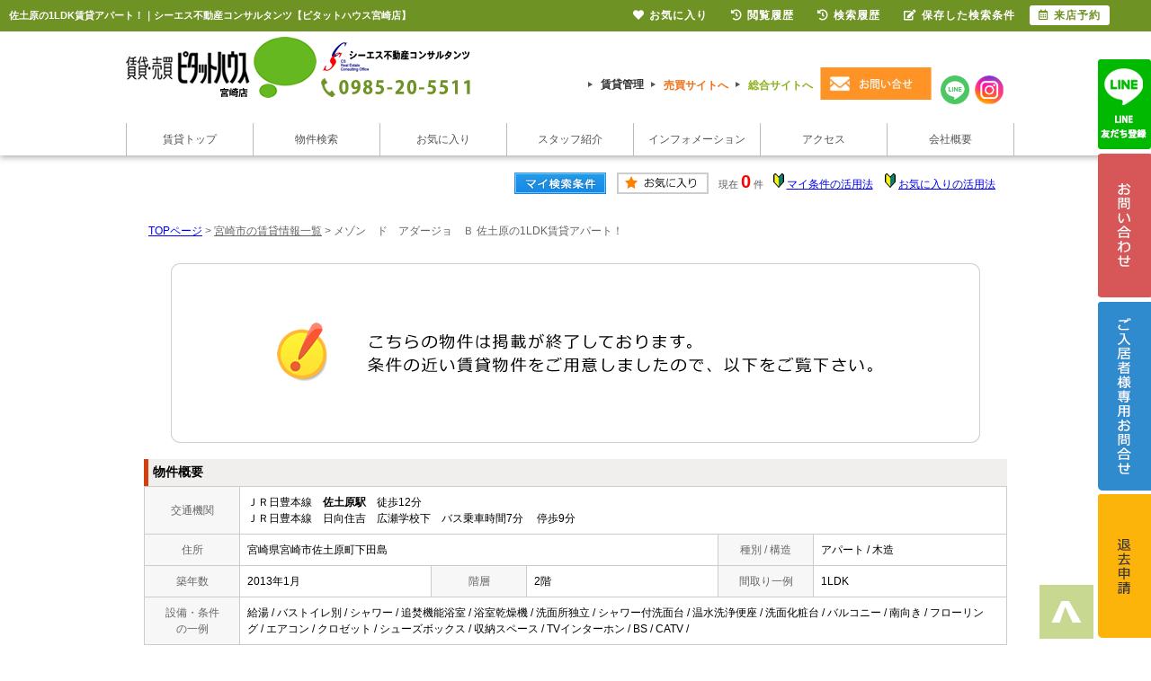

--- FILE ---
content_type: text/html; charset=Shift_JIS
request_url: https://www.618000.jp/s_r_27684/
body_size: 6932
content:
<html>
<head>
<!-- Google Tag Manager -->
<script>(function(w,d,s,l,i){w[l]=w[l]||[];w[l].push({'gtm.start':
new Date().getTime(),event:'gtm.js'});var f=d.getElementsByTagName(s)[0],
j=d.createElement(s),dl=l!='dataLayer'?'&l='+l:'';j.async=true;j.src=
'https://www.googletagmanager.com/gtm.js?id='+i+dl;f.parentNode.insertBefore(j,f);
})(window,document,'script','dataLayer','GTM-MP9LRL3');</script>
<!-- End Google Tag Manager -->
<meta http-equiv="Content-Type" content="text/html; charset=Shift_JIS">
<meta http-equiv="Content-Script-Type" content="text/javascript">
<meta http-equiv="Content-Style-Type" content="text/css">
<title>佐土原の1LDK賃貸アパート！｜シーエス不動産コンサルタンツ【ピタットハウス宮崎店】</title>

<meta name="description" content="佐土原の1LDK賃貸アパート！宮崎市の不動産のことならシーエス不動産コンサルタンツ【ピタットハウス宮崎店】の賃貸アパートならシーエス不動産コンサルタンツ【ピタットハウス宮崎店】までお気軽にご相談ください。">

<meta name="keywords" content="佐土原,賃貸,アパート,1LDK,シーエス不動産コンサルタンツ【ピタットハウス宮崎店】">

<link rel="stylesheet" href="/css/base.css" type="text/css">
<link rel="stylesheet" href="/css/common.css" type="text/css">
<link rel="stylesheet" href="/css/print.css" type="text/css">
<!--Fonticon start !!no touch!!-->
<link href="//use.fontawesome.com/releases/v5.9.0/css/all.css" rel="stylesheet">
<!--Fonticon end !!no touch!!-->
<script src="/analysis/analyze_js.php" type="text/javascript"></script>
<meta name="viewport" content="width=1280">
<meta http-equiv="X-UA-Compatible" content="IE=edge">
<script type="text/javascript" src="/js/smart.js"></script>
<link rel="shortcut icon" href="/favicon.ico">
<link rel="apple-touch-icon" href="/apple-touch-icon.png">
<link rel="icon" type="image/png" href="/android-chrome-256x256.png">
<!--繝励Ν繝?繧ｦ繝ｳ start-->
<link rel="stylesheet" href="/css/h_menu.css" type="text/css">
<script src="//ajax.googleapis.com/ajax/libs/jquery/1.9.1/jquery.min.js"></script>
<script src="/js/h_menu.js"></script>
<!--繝励Ν繝?繧ｦ繝ｳ 縺薙％縺ｾ縺ｧ-->
<link rel="stylesheet" href="/thumbnail.css" type="text/css">
<link rel="stylesheet" href="/js/baguetteBox/baguetteBox.min.css" type="text/css">
<script type="text/javascript" src="//code.jquery.com/jquery-1.10.2.min.js"></script>
<script type="text/javascript" src="/js/jQueryAutoHeight.js"></script>
<script type="text/javascript">
	jQuery(function($){
	    $('.rireki_block ul').autoHeight({column:5});
	});
</script>
<script type="text/javascript" src="/js/search_new.js"></script>
<script type="text/javascript" src="/js/baguetteBox/baguetteBox.min.js"></script>
<script type="text/javascript" src="/js/thumbnail.js"></script>

<script type="text/javascript" src="//maps.google.com/maps/api/js?key=AIzaSyDkwuaBeyYtQFPOfHYAw_vTvMzTpnvRKNc&sensor=false&libraries=panoramio"></script>
<script type="text/javascript" src="/js/google_map.js"></script>
<script type="text/javascript">
var lat = 32.01702000000000000;
var lng = 131.48168000000000000;
var icon = "/img/gicon1.gif";
var shadow = "http://maps.google.co.jp/mapfiles/ms/icons/msmarker.shadow.png";
var title = "メゾン　ド　アダージョ　Ｂ";

$(function() {
	baguetteBox.run('.baguetteBox_wrap');
	cngPano(1);

	initialize_map();
	panoramio_set();
	$('#mail_conf').click(function(){
		$('#mail_conf_form').submit();
		return false;
	});
});
</script>

<!-- #5781 問合せ用 -->
<script src="//ajax.googleapis.com/ajax/libs/jquery/1.7/jquery.min.js"></script>
<script defer src="/js/rooms_inquiry.js"></script>
<script type="text/javascript">
function MailSubmit() {
	return rooms.inquiry.check();
}
</script>

<style>
img.mainImage {
	max-width: 680px;
	max-height: 450px;
}
ul.subImage img {
	border:2px solid #ffffff;
}
ul.subImage img.sel {
	border:2px solid #000000 !important;
}
.none {
	display:none;
}
#baguetteBox-slider img {
	max-width: 90% !important;
	max-height: calc(100% - 48px) !important;
	margin: 24px 5% !important;
}
#baguetteBox-slider figcaption {
	top:0px !important;
	height: 24px !important;
	font-size:18px !important;
	line-height:24px !important;
}


/* panorama */
ul.subPano{
	margin: 0;
	padding: 0;
}

ul.subPano li{
	float:left;
	width:70px;
	height:54px;
	padding:3px;
	cursor:pointer;
	list-style-type:none;
}

ul.subPano li img{
	_height:43px;
	width: 70px;
	height: 54px;
	object-fit: cover;
}
ul.subPano img {
	border:2px solid #ffffff;
}
ul.subPano img.sel {
	border:2px solid #000000 !important;
}
</style>

<!-- /#5781 問合せ用 -->
<script src="/js/jquery.1.5.2.min.js" type="text/javascript" charset="utf-8"></script>
<script src="/js/jquery.cookie.js" type="text/javascript" charset="UTF-8"></script>
<script src="/js/change_mode.js" type="text/javascript" charset="utf-8"></script>
<script type="text/javascript" src="/js/smart.js"></script>

</head>
<body>
<!-- Google Tag Manager (noscript) -->
<noscript><iframe src="https://www.googletagmanager.com/ns.html?id=GTM-MP9LRL3"
height="0" width="0" style="display:none;visibility:hidden"></iframe></noscript>
<!-- End Google Tag Manager (noscript) -->



<div align="center"><h1>佐土原の1LDK賃貸アパート！｜シーエス不動産コンサルタンツ【ピタットハウス宮崎店】</h1></div>

	<span id="view_smart"><a href="/s_r_27684/" id="show_smart"><img src="/img/sh.jpg"></a></span>
	<span id="view_pc"><a href="/index.html" id="show_pc">PC</a></span>

<!--header -->
<div class="header h_nav05">
 <div class="head_in">
  <div class="h-logo"><a href="/chintai/"><img src="/img/c-logo.jpg" alt="ピタットハウス シーエス不動産コンサルタンツ"></a></div>
  <div class="h-inquiry">
   <!-- h-form -->
   <div class="h-link">
    <ul>
     <li><a href="/chintaikanri/" class="arrow02 h-yaji">賃貸管理</a></li>
     <li class="meda2"><a href="http://www.csfc.co.jp" target="_blank" class="arrow02 h-yaji">売買サイトへ</a></li>
     <li class="meda"><a href="/" class="arrow02 h-yaji">総合サイトへ</a></li>
    </ul>

    <div class="h_inq"><a href="/inquiry.php"><img src="/img/c-h-inq_off.jpg" alt="お問い合わせ" /></a></div>
    <ul>
     <li class="h-sns">
      <div class="h-twitter"><a href="https://page.line.me/063suqrr?openQrModal=true" target="_blank"><img src="/img/h_chiline_off.png" alt="ピタットハウス シーエス不動産コンサルタンツのLINE" /></a></div>
     </li>
     <li class="h-sns">
      <div class="h-facebook"><a href="https://www.instagram.com/pitat_miyazaki/" target="_blank"><img src="/img/h_insta_off.png" alt="ピタットハウス宮崎店インスタグラム" /></a></div>
     </li>
    </ul>
   </div>
   <!-- h-link -->
  </div>
  <div class="h_nav">
   <ul>
    <li class="nav01"><a href="/chintai/">賃貸トップ</a></li>
    <li class="nav02"><a href="/search.php">物件検索</a></li>
    <li class="nav03"><a href="/favorite.php">お気に入り</a></li>
    <li class="nav04"><a href="/staff/">スタッフ紹介</a></li>
    <li class="nav05"><a href="/info/bloglist.php?g=70">インフォメーション</a></li>
    <li class="nav06"><a href="/company/#accsess">アクセス</a></li>
    <li class="nav07"><a href="/company/">会社概要</a></li>
   </ul>
  </div>
 </div>
</div>
<!--header end -->


<div class="container">
<a name="top"></a>
<table width="960" border="0" align="center" cellpadding="5" cellspacing="0">
    <tr>
        <td height="28"><table width="550" align="right" cellpadding="2" cellspacing="2">
          <tr>
            <td align="center"><a href="../my_search.php"><img src="../img/sho-my.png" /></a></td>
            <td align="center"><a href="../favorite.php"><img src="../img/sho-kento-l.png" /></a></td>
            <td align="center"><font class="f11g">現在</font> <font class="f-kensu">0</font> <font class="f11g">件</font></td>
            <td align="center"><img src="../img/wakaba.gif" /> <a href="../mysearch/index.html" target="_blank">マイ条件の活用法</a></td>
            <td align="center"><img src="../img/wakaba.gif" /> <a href="../favorite/index.html" target="_blank">お気に入りの活用法</a></td>
          </tr>
        </table></td>
  </tr>
  <tr>
    <td align="left"><p class="pan"><a href="/">TOPページ</a> > <a href="/list/1-4/0-1726/"><font class="pan">宮崎市の賃貸情報一覧</font></a> > <font class="pan">メゾン　ド　アダージョ　Ｂ 佐土原の1LDK賃貸アパート！</font></p></td>
  </tr>
</table>
<table width="960" border="0" cellspacing="0" align="center">
  <tr>
  <td align="center"><!--form name="form1" method="get" action="../mail.php" onSubmit="return countCheck()"-->
    <table width="960" border="0" align="center" cellpadding="0" cellspacing="0">
  <tr>
    <td height="28" align="center" valign="top"><div align="center"><br />
      <img src="/img/closed.jpg" /><br />
      <br />
    </div>
      <table width="960" border="0" align="center" cellpadding="0" cellspacing="0">
        <tr>
          <td height="30" class="sho_title"><h3>物件概要</h3></td>
        </tr>
      </table>
      <table width="960" border="0" align="center" cellpadding="8" cellspacing="0" class="sho_koumoku">
        <tr bgcolor="#FFFFFF">
          <th width="10%" height="20" align="center" scope="row">交通機関</th>
          <td height="20" colspan="5">ＪＲ日豊本線　<strong>佐土原駅</strong>　徒歩12分<br />
             
            ＪＲ日豊本線　日向住吉　広瀬学校下　バス乗車時間7分　 停歩9分 <br />
            
            <!-- 
            ＪＲ日豊本線　-　- <br />
            -->
            <!-- 
            ＪＲ日豊本線　-　- <br />
            -->
            <!-- 
            ＪＲ日豊本線　-　-
            --></td>
        </tr>
        <tr>
          <th width="10%" height="20" align="center" scope="row">住所</th>
          <td height="20" colspan="3">宮崎県宮崎市佐土原町下田島</td>
          <th width="10%" height="20" align="center" scope="row">種別 / 構造</th>
          <td width="20%" height="20">アパート / 木造
            <!--宮崎県宮崎市佐土原町下田島--></td>
        </tr>
        <tr>
          <th height="20" align="center" scope="row">築年数</th>
          <td width="20%" height="20">2013年1月</td>
          <th width="10%" height="20" align="center" scope="row">階層</th>
          <td width="20%" height="20">2階</td>
          <th height="20" align="center" scope="row">間取り一例</th>
          <td height="20">1LDK</td>
        </tr>
        <tr>
          <th height="20" align="center" scope="row">設備・条件<br />
            の一例</th>
          <td height="20" colspan="5">給湯&nbsp;/&nbsp;バストイレ別&nbsp;/&nbsp;シャワー&nbsp;/&nbsp;追焚機能浴室&nbsp;/&nbsp;浴室乾燥機&nbsp;/&nbsp;洗面所独立&nbsp;/&nbsp;シャワー付洗面台&nbsp;/&nbsp;温水洗浄便座&nbsp;/&nbsp;洗面化粧台&nbsp;/&nbsp;バルコニー&nbsp;/&nbsp;南向き&nbsp;/&nbsp;フローリング&nbsp;/&nbsp;エアコン&nbsp;/&nbsp;クロゼット&nbsp;/&nbsp;シューズボックス&nbsp;/&nbsp;収納スペース&nbsp;/&nbsp;TVインターホン&nbsp;/&nbsp;BS&nbsp;/&nbsp;CATV&nbsp;/&nbsp;  </td>
        </tr>
      </table>

<div class="koda_list_wrap">
  <div class="sho_title2"><h3>こだわり条件から宮崎市の物件を探す</h3></div>
  <div class="area_zokusei_link"><ul><li><a href="/list/1-4-6/0-1726-1_1/">宮崎市+給湯</a></li><li><a href="/list/1-4-6/0-1726-1_2/">宮崎市+バストイレ別</a></li><li><a href="/list/1-4-6/0-1726-1_4/">宮崎市+シャワー</a></li><li><a href="/list/1-4-6/0-1726-1_5/">宮崎市+追焚機能浴室</a></li><li><a href="/list/1-4-6/0-1726-1_7/">宮崎市+浴室乾燥機</a></li><li><a href="/list/1-4-6/0-1726-1_8/">宮崎市+洗面所独立</a></li><li><a href="/list/1-4-6/0-1726-1_10/">宮崎市+シャワー付洗面台</a></li><li><a href="/list/1-4-6/0-1726-1_13/">宮崎市+温水洗浄便座</a></li><li><a href="/list/1-4-6/0-1726-1_275/">宮崎市+洗面化粧台</a></li><li><a href="/list/1-4-6/0-1726-2_42/">宮崎市+バルコニー</a></li><li><a href="/list/1-4-6/0-1726-2_203/">宮崎市+南向き</a></li><li><a href="/list/1-4-6/0-1726-3_81/">宮崎市+フローリング</a></li><li><a href="/list/1-4-6/0-1726-3_490/">宮崎市+エアコン</a></li><li><a href="/list/1-4-6/0-1726-4_110/">宮崎市+クロゼット</a></li><li><a href="/list/1-4-6/0-1726-4_113/">宮崎市+シューズボックス</a></li><li><a href="/list/1-4-6/0-1726-4_524/">宮崎市+収納スペース</a></li><li><a href="/list/1-4-6/0-1726-5_130/">宮崎市+TVインターホン</a></li><li><a href="/list/1-4-6/0-1726-5_142/">宮崎市+BS</a></li><li><a href="/list/1-4-6/0-1726-5_143/">宮崎市+CATV</a></li><li><a href="/list/1-4-6/0-1726-10_349/">宮崎市+LDK12畳以上</a></li><li><a href="/list/1-4-6/0-1726-11_416/">宮崎市+室内洗濯機置き場</a></li><li><a href="/list/1-4-6/0-1726-12_434/">宮崎市+即入居可</a></li><li><a href="/list/1-4-6/0-1726-12_532/">宮崎市+２Ｆ以上</a></li><li><a href="/list/1-4-6/0-1726-12_552/">宮崎市+カード決済(初期費用)</a></li></ul></div>
</div>

<div class="latest_keyword_wrap">
  <div class="sho_title2"><h3>最近検索した条件一覧</h3></div>
  
</div>

      <br />
      <table width="960" border="0" align="center" cellpadding="5" cellspacing="0" class="sho_head">
        <tr>
          <td height="100" scope="row"><table width="98%" border="0" align="center" cellpadding="10" cellspacing="0">
            <tr>
              <td colspan="3" valign="bottom" scope="row"><img src="/img/hp.gif" alt="ホームページを見てと伝えてください" /></td>
            </tr>
            <tr>
              <td valign="bottom" scope="row"><span class="yachin">ピタットハウス宮崎店</span><br />
                <span class="f13b">〒〒880-0032 <br />
                   宮崎市霧島2丁目205番地</span></td>
              <td scope="row"><span class="tel">TEL : 0985-20-5511</span><br />
                お問合わせNO：<img src="/img/rhs.gif" /><span class="f13b">CH36378115</span></td>
              <td scope="row"><p class="f13b">空室情報の確認や詳細を知りたい方<br />
                お問合せはお気軽にお問合せください！</p></td>
            </tr>
          </table>
            <table width="100%" border="0" cellpadding="5" cellspacing="0">
              <tr>
                <td width="260" align="left"></td>
              </tr>
          </table></td>
      </table></td>
  </tr>
  <tr>
    <td height="28" align="right" valign="top">
      <br />
    <input type="hidden" name="sel_room_id2" value="37661" /></td>
  </tr>
  <tr><td><table width="800" border="0" align="center" cellpadding="10" cellspacing="10">
  <tr>
    <td align="right" scope="row"><a href="/favorite.php"><img src="/img/f-fav.jpg" width="260" height="60" /></a></td>
    <td align="left"><a href="/search.php"><img src="/img/f-search.jpg" width="260" height="60" /></a></td>
    <td align="left"><a href="/inquiry.php"><img src="/img/f-inq.jpg" width="260" height="60" /></a></td>
  </tr>
</table></td></tr>
</table>
 
    <!--/form-->
  <tr>
    <td height="30" colspan="2" align="right"><a href="#top">▲ページのTOPへ戻る</a></td>
    </tr>
</table>
<br>
</td>
</tr>
</table>
</div><!--container=end-->


<!--footer -->
<!--contact-->
<div class="contact-wrap">
 <div class="contact-inner">
  <div class="contact-tit"><img src="/img/contact-tit.png" /></div>
  <p class="contact-txt">ピタットハウス宮崎店では宮崎市の賃貸・不動産（一戸建て・土地・マンション等）物件を<br>
   多数取り扱っております!!</p>
  <div class="contact-moji"><img src="/img/contact-img.png" /></div>
  <div class="contact-moji"><img src="/img/tel-img.png" /></div>

  <div class="contact-pita"><img src="/img/contact-pita.png" /></div>

  <div class="contact-list">
   <ul>
    <li><a href="/staff/"><img src="/img/btn-staff_off.jpg" alt="スタッフ紹介" /></a></li>
    <li><a href="/info/bloglist.php?g=70"><img src="/img/btn-info_off.jpg" alt="インフォメーション" /></a></li>
    <li><a href="/recruit/"><img src="/img/btn-saiyou_off.jpg" alt="採用情報" /></a></li>
    <li><a href="/inquiry.php"><img src="/img/btn-inq_off.jpg" alt="お問合せ" /></a></li>
   </ul>
  </div>
 </div>
</div>
<!--/contact-->

	<!-------------- t_sidebanner -------------->
	<div id="sidebanner_1">
		<a href="https://page.line.me/063suqrr?openQrModal=true" target="_blank"><img src="/img/t_side_06_off.png" alt="LINE" /></a>
	</div>
	<div id="sidebanner_2">
		<a href="/inquiry.php"><img src="/img/t_side_01_off.png" alt="お問合せ" /></a>
	</div>
  <div id="sidebanner_4">
    <a href="https://docs.google.com/forms/d/e/1FAIpQLScwb52-zCnQFHG0zCYeyTaa-cBHhLZ1KJuqjcz5p3c0hEWYqw/viewform" target="_blank"><img src="/img/t_side_04.png" alt="ご入居者様専用お問合せ" /></a>
  </div>
	<div id="sidebanner_3">
		<a href="/form_taikyo/" class="logout_show"><img src="/img/t_side_02_off.png" alt="退去申請" /></a>
	</div>
	<!-------------- /t_sidebanner -------------->

<!--footer-->

<div class="footer f_nav03">
 <div class="f_company">
  <div class="f_logo"><a href="/index.html"><img src="/img/footer-logo.jpg" alt="ピタットハウス宮崎店　シーエス不動産コンサルタンツ"></a></div>
  <div class="f_info">
   <div class="f_infodetail">
    <ul>
     <li><a href="/">HOME</a></li>
     <li><a href="/search.php">物件検索</a></li>
     <li><a href="/company/">会社概要</a></li>
     <li><a href="/info/bloglist.php?g=70&f=thema&v=21">スタッフブログ</a></li>
    </ul>
    <ul>
     <li><a href="/info/bloglist.php?g=70">お知らせ</a></li>
     <li><a href="/recruit/">採用情報</a></li>
     <li><a href="/staff/">スタッフ紹介</a></li>
     <li><a href="/inquiry.php">お問合せ</a></li>
    </ul>
    <ul>
      <li><a href="https://docs.google.com/forms/d/e/1FAIpQLScwb52-zCnQFHG0zCYeyTaa-cBHhLZ1KJuqjcz5p3c0hEWYqw/viewform" target="_blank">ご入居者様専用お問合せ</a></li>
      <li><a href="/form_taikyo/">退去申請</a></li>
    </ul>
   </div>
  </div>
 </div>
 <div class="f_search_wrap">
  <div class="f_search_inner">
   <div class="f_search">
    <div class="f_search_ti">借りたい</div>
    <ul>
     <li><a href="/chintai/">賃貸ＴＯＰ</a></li>
     <li><a href="/search.php">物件検索</a></li>
     <li><a href="/favorite.php">お気に入り登録</a></li>
     <li><a href="/footprint/">物件閲覧履歴</a></li>
     <li><a href="https://docs.google.com/forms/d/e/1FAIpQLScwb52-zCnQFHG0zCYeyTaa-cBHhLZ1KJuqjcz5p3c0hEWYqw/viewform" target="_blank">ご入居者様専用お問合せ</a></li>
     <li><a href="/form_taikyo/">退去申請</a></li>
    <li><a href="/sitemap/">サイトマップ</a></li>
    </ul>
   </div>
   <div class="f_search">
    <div class="f_search_ti">貸したい</div>
    <ul>
     <li><a href="/chintaiboshu/">賃貸募集</a></li>
     <li><a href="/chintaikanri/">賃貸管理</a></li>
     <li><a href="/gallery/">管理物件ギャラリー</a></li>
    </ul>
   </div>
   <div class="f_search">
    <div class="f_search_ti">買いたい</div>
    <ul>
     <li><a href="http://www.csfc.co.jp/search.php" target="_blank">売買物件検索</a></li>
     <li><a href="http://www.csfc.co.jp/catalog/" target="_blank">マンションカタログ</a></li>
     <li><a href="http://www.csfc.co.jp/open_house/" target="_blank">現地販売会</a></li>
     <li><a href="http://www.csfc.co.jp/paper/" target="_blank">WEBチラシ</a></li>
     <li><a href="http://www.csfc.co.jp/school_list.php" target="_blank">学区検索</a></li>
     <li><a href="http://www.csfc.co.jp/city_list.php" target="_blank">町名検索</a></li>
    </ul>
   </div>
   <div class="f_search">
    <div class="f_search_ti">売りたい</div>
    <ul>
     <li><a href="http://www.csfc.co.jp/baikyaku/" target="_blank">売却について</a></li>
     <li><a href="http://www.csfc.co.jp/inquiry/inquiry.php?param=72-78-28-g" target="_blank">無料売却査定</a></li>
     <li><a href="http://www.csfc.co.jp/contents/sale-flow/" target="_blank">不動産売却の流れ</a></li>
     <li><a href="http://www.csfc.co.jp/contents/sale-difference/" target="_blank">仲介と買取
       の違い</a></li>
     <li><a href="http://www.csfc.co.jp/contents/sale-cost/" target="_blank">売却時の諸費用</a></li>
     <li><a href="http://www.csfc.co.jp/contents/sale-point/" target="_blank">高く売るポイント</a></li>
    </ul>
   </div>
    <div class="f_qr"><img src="/img/footer_companyimg.jpg" alt="外観"><br>
      <div class="f-add">
        〒880-0032　宮崎市霧島2丁目205番地
      </div>
    </div>
  </div>
  <div class="f_search_inner">
    <div class="f_search">
      <div class="f_search_ti">間取りから検索</div>
      <ul>
        <li><a href="/list/1-5-5-5-8-8-8-8/0-1-2-3-0-1-2-3/">1R～1LDK</a></li>
        <li><a href="/list/1-5-5-5-8-8-8/0-1-2-3-4-5-6/">2K～2LDK</a></li>
        <li><a href="/list/1-5-5-5-8-8-8/0-1-2-3-7-8-9/">3K～3LDK</a></li>
        <li><a href="/list/1-5-5-5-8-8-8-8/0-1-2-3-10-11-12-13/">4K以上</a></li>
      </ul>
    </div>
    <div class="f_search">
      <div class="f_search_ti">価格から検索</div>
      <ul>
        <li><a href="/list/1-14-15/0-40000-30000/">3万円～4万円</a></li>
        <li><a href="/list/1-14-15/0-50000-40000/">4万円～5万円</a></li>
        <li><a href="/list/1-14-15/0-60000-50000/">5万円～6万円</a></li>
        <li><a href="/list/1-14-15/0-70000-60000/">6万円～7万円</a></li>
      </ul>
    </div>
    <div class="f_search">
      <div class="f_search_ti">こだわりから探す</div>
      <div class="f_search_con">
        <ul>
          <li><a href="/list/1-11-10/0-1-5/index.html">新築・築浅物件</a></li>
          <li><a href="/list/1-6/0-2_79/index.html">リノベーション物件</a></li>
          <li><a href="/list/1-28/0-13/index.html">ペット可物件</a></li>
          <li><a href="/list.php?pict=0&reikin=0&shikikin=0">敷金・礼金ゼロ</a></li>
          <li><a href="/list/1-6/0-5_152/index.html">インターネット無料</a></li>
          <li><a href="/list/1-9/0-10/">徒歩10分以内</a></li>
        </ul>
        <ul>
          <li><a href="/list/1-7/0-8_1/">学生向け</a></li>
          <li><a href="/list/1-8-8-8-8/0-0-1-2-3/">シングル向け</a></li>
          <li><a href="/list/1-8-8-8-8-8-8-8/0-6-7-8-9-10-11-12/">ファミリー向け</a></li>
          <li><a href="/list/1-5-5/0-4-5/">事務所・店舗</a></li>
          <li><a href="/list/1-7/0-5_1/index.html">駐車場2台</a></li>
          <li><a href="/list/1-5-5/0-8-9/">駐車場・その他</a></li>
        </ul>
      </div>
    </div>
    <div class="f_search">
      <div class="f_search_ti">エリアから検索</div>
      <div class="f_search_con">
        <ul>
          <li><a href="/list/1-35/0-1/">下北方町</a></li>
          <li><a href="/list/1-35/0-2/">祇園・霧島・神宮</a></li>
          <li><a href="/list/1-35/0-3/">大橋・西池・和知川原</a></li>
          <li><a href="/list/1-35/0-4/">大工・松橋・鶴島</a></li>
          <li><a href="/list/1-35/0-5/">大塚・小松・花山手</a></li>
          <li><a href="/list/1-35/0-6/">宮崎空港周辺</a></li>
          <li><a href="/list/1-35/0-7/">吾妻町・大王町・田代町</a></li>
          <li><a href="/list/1-35/0-8/">柳丸・吉村・昭和町・新別府</a></li>
        </ul>
        <ul>
          <li><a href="/list/1-35/0-9/">大島・阿波岐原町</a></li>
          <li><a href="/list/1-35/0-10/">花ヶ島・東大宮</a></li>
          <li><a href="/list/1-35/0-11/">宮崎駅周辺</a></li>
          <li><a href="/list/1-35/0-12/">清武・木花</a></li>
          <li><a href="/list/1-35/0-15/">南宮崎駅周辺</a></li>
          <li><a href="/list/1-35/0-13/">青島</a></li>
          <li><a href="/list/1-35/0-14/">佐土原・島之内</a></li>
        </ul>
      </div>
    </div>
 </div>
 <div class="f-cont">
  <ul>
   <li><a href="/"><img src="/img/footer-btn01_off.jpg" alt="総合サイト" /></a></li>
   <li><a href="/chintai/"><img src="/img/footer-btn02_off.jpg" alt="借りたい" /></a></li>
   <li><a href="/chintaiboshu/" target="_blank"><img src="/img/footer-btn03_off.jpg" alt="貸したい" /></a></li>
   <li><a href="http://www.csfc.co.jp" target="_blank"><img src="/img/footer-btn04_off.jpg" alt="買いたい" /></a></li>
   <li><a href="http://www.csfc.co.jp/baikyaku/" target="_blank"><img src="/img/footer-btn05_off.jpg" alt="売りたい" /></a></li>
  </ul>
 </div>
 <div class="f_copyright"><p>Copyright(C) CS Real Estate Consulting Office All Rights reserved.</p></div>
</div>

<!--/footer-->
<p id="page-top"><a href="#"><img src="/img/pagetop.png" alt="矢印アイコン"></a></p>

<div class="new_header smart_off">
 <div class="new_header_inner">
  <div class="new_header_menu">
   <ul>
    <!--li><a href="/search.php"><i class="fas fa-search"></i>物件検索</a></li-->
    <li><a href="/favorite.php"><i class="fas fa-heart"></i>お気に入り</a></li>
    <li><a href="/footprint/"><i class="fas fa-history"></i>閲覧履歴</a></li>
    <li><a href="javascript:void(0);" onclick="openHistoryList(this);"><i class="fas fa-history"></i>検索履歴</a></li>
    <li><a href="/my_search.php"><i class="fas fa-edit"></i>保存した検索条件</a></li>
    <li class="new_h_reserv"><a href="/inquiry.php" target="_blank"><i class="far fa-calendar-alt"></i>来店予約</a></li>
   </ul>
  </div>
 </div>
</div>
<script type="text/javascript" src="/js/search_history.js"></script>

<!--------------------------------------------------------------------------------------------------------------------->

<!--footer end -->

<!--<br>
<br><div align="center"><input type="button" value="閉じる" onClick="window.close()"></div><br>-->
<form name="form2" method="get" action="../mail.php">
  <input type="hidden" name="room_id">
</form>
<script type="text/javascript" src="../js/shosai.js"></script>


</body>
</html>

--- FILE ---
content_type: text/css
request_url: https://www.618000.jp/css/base.css
body_size: 15448
content:
@charset "shift_jis";
@media screen and (min-width: 769px){
/* CSS Document */

/*****base.cssルール*******/
/*
サイト別のデザインCSSは記入しない。
サイト共通テンプレのCSSのみ記入しています。
master管理者以外の記入をしない。
*/

/*ＴＯＰスマホ切り替え*/
#view_smart{
display: none;
}
#view_pc{
display: none;
}

/*全ページ共通項目*/
img{
	border:0;
}

body {
	color : #000000;
	font-size: 12px;
	font-weight:normal;
	line-height:18px;
	text-align: left;
	background: #FFFFFF;
	margin:0;
	padding:0;
	font-family: 'メイリオ',Meiryo,'ＭＳ Ｐゴシック','MS PGothic',sans-serif;
}

/*幅をサイトに合わせる*/

.container{
	width:1000px;
	margin:0 auto;
	background-color:#FFF;/*bodyの内側の色（サイト全体に反映）*/
	overflow:hidden;
}

#container2 {
	margin: 0px;
	width: 760px;
	border: 1px solid #999999;
}

table,tr,td{
	font-size:12px;
	font-weight:normal;
	line-height:18px;
	color: #000000;
}

/*H1はcommon.cssに設定しています*/

H2{
	color : #000000;
	font-size :12px;
	font-weight : normal;
	margin:0;
	line-height: normal;
	text-decoration: none;
}

H3{
	font-size : 14px;
	font-weight : bold;
	margin:0;
	line-height: normal;
	text-decoration: none;
}

.sub_title{
	padding:10px;
	border-left:solid 5px #000000;
	background-color:#F2F2F2;
}

.rss_textcolor{
	color:#777777
}

#jsp{
	width:1000px;
	height:18px;
	font-size:12px;
	text-align:right;
}

/*サイト統一tableカラー（線の色）<tr>は基本白*/
.bgcolor{
	background-color:#CCC;
}
	
.bgcolor tr{
	background-color:#FFF;
}

.l-roomlist {
    width: 780px;
    float: right;
}

.l-sidenavi {
    width: 200px;
    float: left;
    margin-right: 20px;

}

/*リスト共通関連項目*/

ul.pager {
	float: right;
	font-style: normal;
	list-style: none;
	margin:0px;
}
ul.pager li {
	float: left;
	margin-right: 5px;
	margin-bottom: 5px;
	border: 1px #CCC solid;/*枠の色*/
	font-weight: bold;
}
ul.pager li a {
	display: block;
	padding: 3px 8px;
	color: #333;/*フォントの色*/
	background-color: #FFF;/*マウスアウト時の背景*/
}
ul.pager li a:link,
ul.pager li a:visited {
	text-decoration: none;
}
ul.pager li a:hover,
ul.pager li a:active {
	background-color: #FF8C00;/*オンマウス時の背景*/
	color: #FFF;/*フォントの色*/
	text-decoration: none;
}
ul.pager li strong {
	display: block;
	padding: 3px 8px;
	background: #CCC;/*背景色*/
	color: #FFFFFF;/*フォントの色*/
	text-decoration: none;
}

.count{
	font-size:20px;
	line-height:28px;
	color:#F00;
	font-weight:bold;
	font-family: 'メイリオ',Meiryo,'ＭＳ Ｐゴシック','MS PGothic',sans-seri
}
/*リスト検索条件保存ボタン*/
.list_mysch_btn {
    color: #333;
    text-decoration: none;
    padding: 5px;
    background: #eee;
    border: 1px solid #aaa;
    box-shadow: 0px 2px #aaaaaa;
    border-radius: 5px;
    box-sizing: border-box;
    display: block;
    text-align: center;
}
.list_mysch_btn:hover {
    padding: 5px;
    box-shadow: 0px 1px #aaaaaa;
    margin-top: 1px;
}

/*リスト表示方法104029追加*/
ul.show {
	float: right;
	font-style: normal;
	list-style: none;
}
ul.show li {
	float: left;
	margin-right: 5px;
	border: 1px #3366FF solid;/*枠の色*/
	font-weight: bold;
}
ul.show li a {
	display: block;
	padding: 2px 5px;
	color: #3366FF;/*フォントの色*/
	background-color: #FFFFFF;/*背景色*/
}
ul.show li a:link,
ul.show li a:visited {
	text-decoration: none;
}
ul.show li a:hover,
ul.show li a:active {
	background-color: #ffff99;/*オンマウス時背景色*/
	text-decoration: none;
}

/*リストのこだわり条件・条件検索項目のタイトル部分の色*/
.list_menu {
	font-size: 14px;
	line-height: 18px;
	font-weight:bold;
	color: #000;
	background-color: #DEEBEB;
	font-family:'ヒラギノ角ゴ Pro W3', 'Hiragino Kaku Gothic Pro', 'メイリオ', Meiryo, 'ＭＳ Ｐゴシック', sans-serif;
}

/*リスト、お気に入り、物件詳細の項目タイトル1段目のカラー*/
.list_headr {
	font-size: 12px;
	font-weight:bold;
	color: #333333;
	background-color: #F5F0E7;
	text-align: center;
	border-right:1px solid #CCCCCC;
	border-bottom:1px dotted #000000;
}

.list_he {
	background-image:url(/img/search-ti.jpg);
}

/*リスト、お気に入り、物件詳細の項目タイトル1段目のリンクカラー*/
.list_headr a:link{
	color:#FFF;
	text-decoration:none;
	}

/*リスト、お気に入り、物件詳細の項目タイトル2段目のカラー*/
.list_headr2 {
	font-size: 12px;
	font-weight:bold;
	color: #333333;
	background-color: #F0FFF0;
	text-align: center;
	border-right:1px solid #CCCCCC;
	border-bottom:1px dotted #000000;
}
/*リスト、お気に入り、物件詳細の項目タイトル2段目のリンクカラー*/
.list_headr2 a:link{
	color:#FFF;
	text-decoration:none;
	}
	
/*リストの一覧部分の項目（ｂは家賃部分の色）*/
.list_row_data{
	background-color:#FFF;
	font-size:12px;
	line-height:18px;
	color:#000;
	text-align:center;
	border:1px solid #CCCCCC;

}

.list_row_data2{
	background-color:#F2F2F2;
	font-size:12px;
	line-height:18px;
	color:#000;
	text-align:center;
	border-bottom:1px dotted #000000;
}

.list_row_data b{
	color:#F00;
}

/*リスト一覧項目の線色*/
#list_row_data_margin{
	width:100%;
	background-color:#CCCCCC;
}

#list_row_data_margin td{
	background-color:#FFF;
}

/*リスト一覧画像オンマウスの色*/
.list_room_link {
	color: #3333FF;
	background-color: #FFFFFF;/*背景色*/
	border: 2px #FFFFFF solid;/*枠の色*/
}
.list_room_link a {
	display: block;
}
.list_room_link a:link,
.list_room_link a:visited {
	display: block;
	text-decoration: none;
	border: 2px #FFFFFF solid;/*枠の色*/
}
.list_room_link a:hover,
.list_room_link a:active {
	display: block;
	color: #FFFFFF;
	text-decoration: none;
	border: 2px #3366FF solid;/*枠の色*/
}

/*リスト写真一覧・間取り一覧の物件背景*/
.list_p_picture_bg {
	font-size: 12px;
	line-height: 18px;
	background-color: #FFFFFF;
	text-align: center;
}

/*リスト写真一覧・間取り一覧の項目背景*/
.list_p_koumoku_bg {
	font-size: 12px;
	line-height: 18px;
	background-color: #F2F2F2;
	text-align: center;
}

/*リスト写真一覧・間取り一覧の物件背景の線の色*/
.list_madori_picture_bg{
	background-color: #CCCCCC;
	margin:10px 0 10px 0;
}


/*リスト一覧背景（線の色）*/
.list_itiran_bg{
	border-top:1px solid #CCCCCC;
	border-left:1px solid #CCCCCC;
	border-right:1px solid #CCCCCC;
}

/*リスト一覧ページツールチップ用*/
.tooltip {/*ツールチップの対象要素*/
    position: relative;
    display: inline-block;
 
}
 
.tooltip .tooltiptext {
    visibility: hidden;
    width: 320px;
    background-color: #FFF;
    padding: 5px;
    border-radius: 6px;
    position: absolute;
    font-size: 12px;
    z-index: 1;
    margin-top: 10px;
    border: black solid 1px;
    left: -158px;
}
 
.tooltip:hover .tooltiptext {
    visibility: visible;
}
.tooltip .tooltiptext::after {/*吹き出しのアロー部分*/
    content: " ";
    position: absolute;
    bottom: 100%; 
    left: 50%;
    margin-left: -5px;
    border-width: 5px;
    border-style: solid;
    border-color: transparent transparent black transparent;
}
 
.tooltip .tooltiptext {/*表示させる際のアニメーションエフェクト。透明にしておく*/
    opacity: 0;
    transition: opacity 1s;
}
 
.tooltip:hover .tooltiptext {/*マウスホバーでアニメーションしながら表示*/
    opacity: 1;
}

/*マップリスト一覧ページ用*/

.list_map{
	width:100%;
}

.search_list_map{
	width:1000px;
   width : -webkit-calc(100% - 302px) ;
   width : calc(100% - 302px) ;
	overflow:hidden;
	margin:0px 0px 0px 240px;
	padding:0px 0px 0px 0px;
}

.search_list_map_asp{
	margin:0px 0px 0px 0px;
	padding:0px 0px 0px 0px;
}

.list_position{
	width:220px;
	float:left;
}

#map_canvas{
	width:100%;
	height:700px;
}

#map_canvas2{
	width:100%;
	height:400px;
	overflow:none;
}

div.list_map_bukken2{
	border:solid 1px #CCC;
	clear:both;
	margin:3px 0px 0px 0px;
	padding:5px;
	overflow:hidden;
}

.list_map_bukken2 div{
	float:left;
}

.list_map_bukken2 img{
	max-width:120px;
	max-height:100px;
	margin:0px 5px 0px 0px;
	padding:0px 0px 0px 0px;
}

.list_map_bukken2 table{
	float:left;
}

.list_map_bukken2 span{
	color:#FF0000;
}

.list_map_bukken3 a{
	font-size:10px;
	width:60px;
	line-height:20px;
	margin:2px 2px 0px 0px;
	padding:2px;
	background:#F2F2F2;
	border:solid 1px #CCC;
	display:block;
	float:left;
	text-align:center;
	text-decoration:none;
}

.list_map_bukken3 a:hover{
	color:#FFF;
	background:#333;
	border:solid 1px #333;
}
	
/*リスト関連項目ここまで*/


/*マイ検索条件*/
.my_sh_row{
	width:800px;
	margin-bottom:20px;
}
.my_title_top{
	font-family: 'メイリオ',Meiryo,'ＭＳ Ｐゴシック','MS PGothic',sans-serif;
	line-height:30px;
	font-size:24px;
	color:#0C53A0;
	font-weight:normal;
	padding-left:100px;
	text-align:left;
	padding:0 0 0 20px;
	vertical-align:bottom;
}
.my_title_bottom{
	padding-left:100px;
	color:#666666;
	text-align:left;
	padding:0 0 0 20px;
	line-height:22px;
	vertical-align:top;
}
.my_sh_title {
    padding: 20px;
    width: 800px;
    overflow: hidden;
    border-bottom: 1px solid #ccc;
}
.my_sh_title span {
    display: inline-block;
    vertical-align: middle;
    width: 730px;
    font-size: 18px;
    font-weight: bold;
    color: #888;
    line-height: normal;
}
.my_sh_title a {
    display: inline-block;
    vertical-align: middle;
    background: #FFF;
    border: 1px dotted #f90;
    border-radius: 5px;
    padding: 7px 6px 7px 8px;
    margin-right: 10px;
}
.my_sh_title a:hover{
    background: #f90;
    border: 1px solid #f90;
}
.my_sh_title a:hover i{
    color: #fff;
}
.my_sh_title i {
    color: #f90;
}
.my_sh_main {
    overflow: hidden;
    background: #eee;
    display: flex;
    flex-wrap: wrap;
    border-radius: 5px;
}
.my_sh_main ul {
    list-style: none;
    padding: 0;
    margin: 0;
}
.my_sh_main ul span {
    display: block;
}
.my_sh_condition {
    width: 700px;
    border-right: 1px dashed #ccc;
    box-sizing: border-box;
    padding: 20px;
}
.my_sh_condition li>span {
    border: 1px solid #0e55a2;
    border-radius: 3px;
    color: #0e55a2;
    background: #f8fbff;
    display: block;
    width: 80px;
    text-align: center;
    padding: 3px 0;
}
.my_sh_condition li p {
    margin: 5px 0 25px;
}
.my_sh_condition li br {
    display: none;
}
.my_sh_menu {
    text-align: center;
    display: flex;
    align-items: center;
    margin: 0 auto;
}
.my_sh_main ul{
	
}
.my_sh_menu ul li {
}

.my_sh_menu ul li a{
    text-decoration: none;
    font-size: 14px;
	padding: 7px;
    display: block;
    border-radius: 3px;
}
.my_sh_date {
    border-bottom: 1px dotted #ccc;
    padding-bottom: 25px;
    margin-bottom: 25px;
}
.my_sh_search {
    margin-bottom: 5px !important;
}
.my_sh_search a {
    background: #FF9900;
    color: #FFF;
}
.my_sh_search a:hover {
    background: #ea8c00;
}
.my_sh_remove a i {
    color: #555;
    background: #fff;
    padding: 12px 14px;
    border-radius: 100%;
    font-size: 16px;
}
.my_sh_remove a:hover i {
    background: #ccc;
}

/*マイ条件検索ここまで*/

/*学区一覧ページ*/
.school_h2 {
	font-size: 18px;
	text-align: left;
	background-image: url(/img/shcool_bg.jpg);
	background-repeat: no-repeat;
	background-position: left center;
	text-indent: 40px;
	line-height: 45px;
	margin: 0px;
	padding: 0px;
	height: 212px;
}

.school_h2 h2{
	margin: 0px;
	padding-top: 68px;
	font-weight: normal;
}

.school_h2 h2 p{
	margin: 0px;
	padding: 0px;
}

.school_h2 h2 .t1{
	font-size: 20px;
	line-height: 20px;
}
.school_h2 h2 .t2{
	font-size: 32px;
	line-height: normal;
}
.school_h2 h2 .t3{
	font-size: 15px;
	line-height: 17px;
}
.school_h2 h2 .t4{
	font-size: 13px;
	line-height: 17px;
	color:#FF0000;
}
.school {
	background-color: #F4F4F4;
	overflow: hidden;
	margin: 20px 0;
	padding: 15px;
}
.school ul {
	margin: 0;
	padding: 0;
	list-style: none;
}
.school li{
	overflow: hidden;
	width: 355px;
	float: left;
	margin-right: 20px;
	margin-bottom: 20px;
}
.school h3{
	margin: 0px 0px 15px 0px;
	padding: 0px 0px 0px 0px;
	font-size: 20px;
	text-indent: 10px;
	font-weight: normal;
	text-align: left;
	border-left: 7px solid #333333;
	border-bottom: 1px solid #333333;
	line-height: normal;
}
.school .inner .chilled{
	float: left;
	margin: 0 9px 0 0;
	width: 167px;
}
.school .inner li a{
	display: block;
	width: 160px;
	height: 40px;
	border: solid 2px #999999;
	text-align: center;
	line-height: 43px;
	color: #000;
	background-color: #fff;
	font-size: 17px;
	font-weight: normal;
	text-decoration: none;
	border-radius: 5px;
	-webkit-border-radius: 5px;
	-moz-border-radius: 5px;
}
.school .inner li a:hover {
	color: #000;
	background-color: #fff;
	border: solid 2px #FF7F00;
	border-radius: 5px;
	-webkit-border-radius: 5px;
	-moz-border-radius: 5px;
}
.school .inner .chilled span{
	display: block;
	background: url(/img/menu-li.png) right no-repeat;
	margin-right: 10px;
}
.school_2 {
	background-color: #F4F4F4;
	overflow: hidden;
	margin: 20px 0;
	padding: 10px;
}
.school_2 ul {
	margin: 0;
	padding: 0;
	list-style: none;
}
.school_2 li{
	overflow: hidden;
	float: left;
}
.school_2 .inner{
	overflow: hidden;
}
.school_2 .inner .chilled{
	float: left;
	margin: 0 12px 12px 0;
	width: 178px;
}
.school_2 .inner li a{
	display: block;
	height: 40px;
	border: solid 2px #999999;
	text-align: center;
	line-height: 43px;
	color: #000;
	background-color: #fff;
	font-size: 16px;
	font-weight: normal;
	text-decoration: none;
	border-radius: 5px;
	-webkit-border-radius: 5px;
	-moz-border-radius: 5px;
}
.school_2 .inner li a:hover {
	color: #000;
	background-color: #fff;
	border: solid 2px #FF7F00;
	border-radius: 5px;
	-webkit-border-radius: 5px;
	-moz-border-radius: 5px;
}
.school_2 .inner .chilled span{
	display: block;
	background: url(/img/menu-li.png) right no-repeat;
	margin-right: 10px;
}
/*学区一覧ページここまで*/

/*詳細関連項目*/
.shosai_main{
	width:780px;
	float:right;
	margin:20px 0px 0px 0px;
	padding:0px;
}
.shosai_side{
	width:200px;
	float:left;
	margin:20px 0px 0px 0px;
	padding:0px;
}
.shosai_side_wrap{
	border:1px solid #ededed;
	width:100%;
	overflow:hidden;
	text-align:center;
	margin:0px 0px 10px 0px;
	padding:0px 0px 10px 0px;
}
.shosai_side_wrap h4{
	text-align:center;
	background-color:#ededed;
	line-height:50px;
	font-size:14px;
	margin:0px 0px 10px 0px;
	padding:0px;
	font-weight:normal;
}
.shosai_side_wrap p{
	margin:10px auto 5px auto;
	font-size:15px;
	padding:0px;
}
.shosai_side_wrap p span{
	display:block;
	color:#fc0505;
	margin:5px 0px 0px 0px;
	font-weight:bold;
}
.sho_title{
	padding:5px;
	margin:5px;
	background:#F1EFEE;
	border-left:5px solid #d33f0f; 
	font-weight:bold;
	font-size:16px;
	line-height:28px;
	text-align:left;
	font-family: 'メイリオ',Meiryo,'ＭＳ Ｐゴシック','MS PGothic',sans-serif;
}
.sho_title_2{
	padding:5px 25px 5px 25px;
	margin:5px;
	background:#F1EFEE;
	font-weight:normal;
	border-left:5px solid #d33f0f;
	line-height:22px;
	text-align:left;
	font-family: 'メイリオ',Meiryo,'ＭＳ Ｐゴシック','MS PGothic',sans-serif;
}

.sho_title_txt{
	padding:5px 25px 5px 25px;
	margin:0px;
	background:#F1EFEE;
	font-weight:normal;
	line-height:22px;
	text-align:left;
	font-family: 'メイリオ',Meiryo,'ＭＳ Ｐゴシック','MS PGothic',sans-serif;
    overflow: hidden
}

.sho_title_txt{
    float: left;
    margin: 10px 0px 0px 0px;
    width: 728px;
}

.sho_title2{
	padding-left:20px;
	background:#EEE;
	border-left:5px solid #d33f0f; 
	font-weight:bold;
	font-size:16px;
	text-align:left;
	font-family: 'メイリオ',Meiryo,'ＭＳ Ｐゴシック','MS PGothic',sans-serif;
}

.sho_title2 span{
	color: #FFA824;
	font-size: 16px;
	font-weight: bold;
}

.sho_title3{
	padding:5px;
	margin:5px;
	color:#333;
	background:#F7F7F7;
	border-left:8px solid #FF5C26; 
	font-size:20px;
	font-weight:bold;
	line-height:30px;
	text-align:left;
	font-family: 'メイリオ',Meiryo,'ＭＳ Ｐゴシック','MS PGothic',sans-serif;
}

.sho_h3{
	padding-left:16px;
	font-weight:bold;
	font-size:14px;
	color:#000000;
	text-align:left;
}
.title_bg{
	background:url(/img/sho_title.gif) no-repeat;
}
.title_bg2{
	background:url(/img/title_bk.gif) no-repeat;
}
.sho_staffcom{
	border: 3px solid #F0F0E1;
	background-color: #FBFBF6;
	background-repeat:no-repeat;
	font-weight:bold;
}

.sho_staffcom2{
	border: 2px solid #F0F0E1;
	background-color: #FFF;
	background-repeat:no-repeat;
	font-weight:bold;
	font-size:14px;
	padding: 15px 15px;
	text-align:left;
	height: 70px;
}

.sho_koumoku{
	border-collapse:collapse;
	border:1px solid #CCCCCC;

}
.sho_koumoku td{
	border:1px solid #CCCCCC;
}
.sho_koumoku td table td{
	border:0px none;
}
.sho_koumoku label {
    padding: 4px;
    line-height: 20px;
    display: block;
    float: left;
    margin: 3px 8px 3px 0px;
    border: 1px dotted #9DB7DF;
    cursor: pointer;
}
.sho_koumoku label:hover {
    background-color: #edf4ff;
}
.sho_koumoku label input {
    width: 20px;
    height: 20px;
    background: #fff;
    border: 1px solid #bdc8ca;
    vertical-align: middle;
    cursor: pointer;
}
.sho_mainimg{
	border:2px solid #EEEEEE;
}
.sho_mainimg{
	border:2px solid #EEEEEE;
}

th{
	background-color:#F7F7F7;
	font-weight:normal;
	border:1px solid #CCCCCC;
	color: #666;
}


.sho_top{
	border-collapse : collapse ;
	border:dotted 1px #385A5A
}
.sho_top td{
	border-collapse : collapse ;
	border:dotted 1px #385A5A
}

.sho_top td table td{
	border:0px none;
	border-collapse: collapse;
}

.sho_top th{
	background-color:#E6F0F0;
	color: #385A5A;
	font-weight:normal;
	border:dotted 1px #385A5A
	border-collapse: collapse;
}

.sho_mainimg{
	border:2px solid #EEEEEE;
}

.sho-free-txt {
    list-style: none;
    margin: 0 0 3px;
    padding: 0;
    display: block;
    width: 100%;
    height: auto;
    overflow: hidden;
}
.sho-free-txt li {
    list-style: none;
    float: left;
}

.sho-free-txt li:first-child {
    font-size: 13px;
    margin-right: 1%;
}

.sho-free-txt li br {
    display: none;
}
.sho-free-txt li:after {
    content: " ";
}

.sho-free-txt2 {
    list-style: none;
    margin: 5px 0 0;
    padding: 0;
    display: block;
    width: 100%;
    height: auto;
    overflow: hidden;
}

.sho-free-txt2 li {
    list-style: none;
    display: block;
}
.sho-free-txt2 li b {
    margin-right: 10px;
    font-weight: normal;
}
/*物件詳細パノラマ*/

.shosai_pano_wrap:not(:empty){
    margin:40px 0 0;
}
.shosai_pano_wrap:not(:empty):before {
    content: "パノラマ画像";
    padding: 15px 25px;
    background: #F1EFEE;
    font-weight: bold;
    font-size: 16px;
    border-left: 5px solid #d33f0f;
    text-align: left;
    display: block;
}
.shosai_pano_wrap iframe {
    border: 0;
}

.tel{
	font-family: 'メイリオ',Meiryo,'ＭＳ Ｐゴシック','MS PGothic',sans-serif;
	font-size:22px;
	line-height:34px;
	font-weight:bold;
	color:#F00;
}
.tel2{
	font-size:27px;
	line-height:34px;
	font-weight:bold;
	color:#F00;
}
.bo{
	border:1px solid #CCC;
}
/*リスト一覧の家賃も併用*/




/*詳細テンプレ項目*/

/*メールフォーム関連項目*/

/*色をつける*/

.mail_red{
	color:#FF0000;
	font-weight:bold;
	font-size:11px;
}

.mailform{
	border-top:dotted 1px #333333;
	border-right:dotted 1px #333333;
}

.mailform_menu {
	color: #333333;
	font-size: 12px;
	font-weight:normal;
	line-height:18px;
	padding:5px;
	text-align:left;
	background-color:#F2F2F2;
	border-left:dotted 1px #333333;
	border-right:dotted 1px #333333;
	border-bottom:dotted 1px #333333;
}

.mailform_koumoku{
	background-color:#FFF;
	color:#000;
	font-size:12px;
	line-height:18px;
	padding:5px;
	border-bottom:dotted 1px #333333;
}

.mailform_data{
	background-color:#F2F2F2;
	text-align:center;
	padding:5px 0;
}

.mailform_data2{
	text-align:center;
	padding:5px 5px;
}
.mailform_data2_yachin{
	color:#FF0000;
	
	font-weight: bold;}

/*お気に入り関連項目*/

/*項目の線の色*/
.favorite_wrap{
	margin:20px auto;
}
.favorite_koumoku{
	background-color:#000;
	margin: 15px 15px 15px 5px;
}
.favorite_koumoku a:link{
	color:#FFF;
	text-decoration:none;
	margin: 15px 15px 15px 5px;
}

.favorite_block{
	background-color:#FFF;
	margin: 10px 0px;
}

/*物件を囲っている枠*/
.favorite_border{
	border:1px solid #000000;
}

/*基本編集しない部分*/
.favorite_row_bg1{
	background-color:#FFF;
	font-size:12px;
	line-height:18px;
}

.favorite_row_bg2{
	background-color:#FFF;
	font-size:12px;
	line-height:18px;
}

.favorite_block_padding{
	padding: 10px 5px 10px 15px;
}

.favorite_block_checkbox_bg{
	background-color:#FFF;
}

.favorite_checkbox_bg{
	background-color:#FFF;
}

/*ここまで*/
/*お気に入り関連項目ここまで*/




/*検索関連項目*/
.search_koumoku{
	font-size: 12px;
	line-height:18px;
}
.search_koumoku select{
	background-color: #FFF !important;
	width: 105px;
	height: 26px;
	border-radius: 3px;
	border-top: 1px solid #bbbbbb !important;
	border-left: 1px solid #bbbbbb !important;
	border-right: 2px solid #bbbbbb !important;
	border-bottom: 2px solid #bbbbbb !important;
	margin: 0px 0px 0px 0px;
	cursor: pointer;
}

.search_label_half label{
	width: 49%;
	display: inline-block !important;
	vertical-align: top;
}
.search_label_quarter label {
	width: 19%;
	display: inline-block !important;
	vertical-align: top;
}

.search_eki_border{
	border:#FFF 1px solid;
}

.search_border{
	border:#CCC 1px solid;
}

.search_border tr{
	background-color:#FFF;
}

.search_ti{
	background-image:url(/img/search-ti.jpg);
}
.list_side_search_shubetsu {
}

/* 検索画面の地域・エリア検索関連 */

#total_rooms_num{
	color: red;
	font-size: 26px;
	line-height: 40px;
	font-weight: bold;
	font-family: 'メイリオ',Meiryo,'ＭＳ Ｐゴシック','MS PGothic',sans-serif;
}

#total_rooms_num2{
	color: red;
	font-size: 26px;
	line-height: 40px;
	font-weight: bold;
	font-family: 'メイリオ',Meiryo,'ＭＳ Ｐゴシック','MS PGothic',sans-serif;
}
.total_rooms_num_wrap{
	width:170px;
	padding:10px;
	position:fixed;
	top: 200px;
	left:auto;
	margin: 35px 0 0 920px;
	font-size: 77%;
	z-index: 9999;
	border:5px solid #D0D0D0;
	background-color:#FFFFFF;
}
.total_rooms_num_wrap #total_rooms_num{
		font-size: 35px !important;
}
.total_rooms_num_wrap p{
	margin:0;
	font-size: 15px !important;
    font-weight: bold;
	text-align:center;}
.total_rooms_num_wrap input{
	max-width:100%;
	}
.total_rooms_num_text{
	font-size:12px;
	margin:0 0 5px 0;
	display:block;}
.search_set{
	margin:2px 2px 5px 6px;
	float:left;
	width:100px;
	line-height:37px;
	cursor:pointer;
	text-align:center;
	background-color:#FFF;
	border-radius:3px;
	border-right: 1px solid #939191 !important;
	border-bottom: 1px solid #939191 !important;
}
.search_set:hover{
	background-color:#eee;
}
.search_set2{
	margin:2px 2px 5px 6px;
	width:207px;
	line-height:27px;
	cursor:pointer;
	text-align:center;
	background-color:#FFF;
	border-radius:3px;
	clear:both;
	border-right: 1px solid #939191 !important;
	border-bottom: 1px solid #939191 !important;
}
.search_set2:hover{
	background-color:#eee;
}

.search_area_bar{
	background-color:#DDDDDD;
}

.search_block_area{
	margin-top:5px;
	background-color:#AAA;
}

.search_block_area tr{
	background-color:#FFFFFF;
}

.search_block_station{
	margin-top:5px;
	background-color:#AAA;
}

.search_block_station tr{
	background-color:#FFFFFF;
}

.search_list{
	margin-top:5px;
	background-color:#AAA;
}

.search_list tr{
	background-color:#FFF;
}

.search_h{
	font-family: 'メイリオ',Meiryo,'ＭＳ Ｐゴシック','MS PGothic',sans-serif;
	margin:0px;
	padding:0 0 0 80px;
	line-height:22px;
	font-size:18px;
	color:#333;
	font-weight:bold;
}
.search_submit3 {
    padding: 20px 0;
    background: #eee;
    text-align: center;
}
.search_submit3>div {
    display: inline-block;
    margin-right: 15px;
    font-size: 16px;
    vertical-align: middle;
    font-family: "Hiragino Kaku Gothic Pro","Yu Gothic","Meiryo",sans-serif;
}
#total_rooms_num3 {
    padding: 0 0px 0 5px;
    font-size: 24px;
    font-weight: bold;
    color: #f00;
}
.search_submit3 input[type="submit"] {
    font-size: 20px;
    background: #FF9900;
    padding: 6px 25px;
    color: #fff;
    -moz-border-radius: 3px;
    -webkit-border-radius: 3px;
    border-radius: 3px;
    box-shadow: 0 3px #A66400;
    border: none;
    text-align: center;
    font-weight: bold;
    font-family: "Hiragino Kaku Gothic Pro","Yu Gothic","Meiryo",sans-serif;
    -webkit-appearance: none;
    -webkit-appearance: none;
    cursor: pointer;
    cursor: hand;
}





/*ここまで*/


/*ＴＯＰ特選カラーここまで*/
/*index_tokusen、mysearch、apimini、shosaiなどに使われている*/
	
.lpo_bg{
	background-image:url(/img/coment2.jpg);
	background-repeat:no-repeat;
}

.m_bg{
	background:url(/img/menu_bg.gif) no-repeat left;
}

.yachin{
	color:#FF0000;
	font-size:16px;
	font-weight:bold;
}

/*フォント系 f12 f14 f16など
index_tokusen、mysearch、apimini、shosaiなどに使われている*/

.f14_blackb{
	font-family: 'メイリオ',Meiryo,'ＭＳ Ｐゴシック','MS PGothic',sans-serif;
	font-size:14px;
	font-weight:bold;
}
.f16_blackb{
	font-family: 'メイリオ',Meiryo,'ＭＳ Ｐゴシック','MS PGothic',sans-serif;
	font-size:16px;
	line-height:22px;
	font-weight:bold;
}
.f16_red{
	color:#FF0000;
	font-size:16px;
	font-weight:bold;
}
.f15_bb{
	font-family: 'メイリオ',Meiryo,'ＭＳ Ｐゴシック','MS PGothic',sans-serif;
	font-size:16px;
	line-height:24px;
	font-weight:bold;
}
.f15_wb{
	font-family: 'メイリオ',Meiryo,'ＭＳ Ｐゴシック','MS PGothic',sans-serif;
	font-size:15px;
	line-height:24px;
	font-weight:bold;
	color:#FFF;
}
.f12_blue{
	font-size:12px;
	font-weight:bold;
	color:#0066CC;
	vertical-align: middle;
}
.f12_gray{
	font-family: 'メイリオ',Meiryo,'ＭＳ Ｐゴシック','MS PGothic',sans-serif;
	font-size:12px;
	font-weight:bold;
	color:#333333;
}
.f12_red{
	color:#FF0000;
	font-size:12px;
	font-weight:bold;
}

.f10{
	font-size:10px;
	line-height:16px;
	color:#999999;
}

.f11w{
	font-size:11px;
	color:#FFF;
}

.f14b{
	font-size:14px;
	line-height:20px;
	font-weight:bold;
	color:#666666;
}

.f12b{
	font-size:12px;
	line-height:16px;
	font-weight:bold;
	color:#666666;
}



/* 20110825 追加 */

.search_list2{
	margin-left:10px;
}
.search_listbody{
	margin-right:15px;
	float:right;
}
.search_listbody select{
	background: #FFF !important;
	width: 60px;
	height: 30px;
	border-radius: 3px;
	border-top: 1px solid #ccc;
	border-left: 1px solid #ccc;
	border-right: 2px solid #aaa;
	border-bottom: 2px solid #aaa;
}
.list_select{
	width:124px !important;
	margin:0px 0px 0px 20px !important;
}
.search_list_main{
	margin:0px;
        padding: 10px 0px;
	background-color:#f2f2f2;
}
.search_list_bk{
	background-color:#7d7b7b;
	width:100%;
	border-top:4px solid #eb6100;
	text-align:center;
}
.search_list_bk h3{
	line-height:33px;
	color:#FFF;
}
.search_listmain_bk{
	background-image:url(/img/list_title.jpg);
	background-repeat:no-repeat;
}
.title_bk{
	background-image:url(/img/list_title.gif);
	background-repeat:no-repeat;
}

.list_h{
	font-family: 'メイリオ',Meiryo,'ＭＳ Ｐゴシック','MS PGothic',sans-serif;
	margin:0px;
	padding:0px;
	margin-left:22px;
	line-height:18px;
	font-size:14px;
	color:#FFF;
	font-weight:bold;
}

.list_h2{
	font-family: 'メイリオ',Meiryo,'ＭＳ Ｐゴシック','MS PGothic',sans-serif;
	margin:0px;
	padding:0px;
	margin-left:26px;
	line-height:30px;
	font-size:20px;
	color:#333;
	font-weight:bold;
}

.list_body_h{
	text-decoration:underline;
	margin:0px;
	padding:0px;
	margin-left:15px;
	font-size:14px;
	color:#333;
	font-weight:bold;
}


.search_li{
	text-align:left;
	list-style:none;
}
.search_li ul{
	display: inline;
	list-style:none;
}
.search_li ul li{
	list-style:none;
	float:left;
	padding: 0 4px;
	white-space: nowrap; /*追記*/
}

ul.tabmenu {
	position: relative;
	display: inline-block;
	list-style: none;
	border: none;
	width:720px;
	height: 27px;
	margin: 0px;
	padding: 0px;
}
ul.tabmenu li {
	text-align:center;
	position: relative;
	display: inline-block;
	font-size: 12px;
	font-weight:bold;
	width:150px;
	line-height: 27px;
	white-space: nowrap;
	float: left;
	color: #000000;
	background: transparent url(/img/list_off.jpg) no-repeat 0px 0px;
	margin: 0px 0px 0px 0px;
	padding: 0px 0px 0px 0px;
}
ul.tabmenu li.act {
	color: #000000;
	background: transparent url(/img/list_on.jpg) no-repeat 0px 0px;
}
ul.tabmenu li a {
	width:150px;
	position: relative;
	display: inline-block;
	text-decoration: none;
	color: #000000;
	background: transparent url(/img/list_off.jpg) no-repeat 100% 0px;
	margin: 0px 0px 0px 0px;
	padding: 0px 0px 0px 0px;
}
ul.tabmenu li.act a {
	color: #000000;
	background: transparent url(/img/list_on.jpg) no-repeat 100% 0px;
}
ul.tabmenu li a:visited {
	color: #000000;
}
ul.tabmenu li:hover {
	color: #000000;
	background: transparent url(/img/list_on.jpg) no-repeat 0px 0px;
}
ul.tabmenu li:hover a, * ul.tabmenu li a:hover {
	color: #000000;
	background: transparent url(/img/list_on.jpg) no-repeat 100% 0px;
}

ul.tabmenu2 {
	position: relative;
	display: inline-block;
	list-style: none;
	border: none;
	width:735px;
	height: 43px;
	margin: 0px 0px 10px 0px;
	padding: 0px;
	border-bottom:solid 1px #c4c1c1;
	border-left:solid 1px #c4c1c1;
}
ul.tabmenu2 li {
	text-align:center;
	position: relative;
	display: inline-block;
	font-size: 12px;
	width:140px;
	line-height: 42px;
	white-space: nowrap;
	float: left;
	color: #333;
	margin: 0px 0px 0px 0px;
	padding: 0px 0px 0px 0px;
	border-top:solid 1px #c4c1c1;
	border-right:solid 1px #c4c1c1;
}
ul.tabmenu2 li.act {
	background-color:#EEE;
}
ul.tabmenu2 li a {
	width:140px;
	position: relative;
	display: inline-block;
	text-decoration: none;
	color: #000000;
	margin: 0px 0px 0px 0px;
	padding: 0px 0px 0px 0px;
}

ul.tabmenu2 li a:visited {
	color: #000000;
}
ul.tabmenu2 li:hover {
	color: #000000;
}
ul.tabmenu2 li:hover a, * ul.tabmenu li a:hover {
	color: #000000;
}

div.tabbody {
	border: #777777 1px solid;
	width: 100%;
	margin-top: -1px;
}

.sort_bk{
	background-image:url(/img/list_sort.jpg);
	background-repeat:no-repeat;
}

.sort_li{
	text-align:left;
	list-style:none;
}
.sort_li ul{
	display: inline;
	list-style:none;
}
.sort_li ul li{
	list-style:none;
	margin-top:3px;
	float:left;
	padding: 0 14px;
	white-space: nowrap; /*追記*/
}
.list_body{
	float:right;
}
.list_body_title{/* 20141222全体リンク変更 */
	background-repeat:no-repeat;
	padding-left:10px;
}

.list_koumoku{/* 20141222全体リンク変更 */
	padding:3px;
	border-collapse:collapse;
	border:1px solid #CCCCCC;
	position: relative;
}

.list_koumoku:hover{
/*	background: #f0f8ff;*/
	background: #fafafa;
}
/*
.list_koumoku:hover a{
	color: #666 !important;
}
*/


.list_link {
	border-left: #FFCC33 solid 3px;
	padding-left: 10px;
}

.list_link input {
	position: relative;
	z-index: 10;
}

.list_link a {
	display: block;
	position: absolute;
	left: 0;
	top: 0;
	width: 100%;
	height: 100%;
	background/*\**/: rgba(0,0,255,0);
	filter: alpha(opacity=0);
	z-index: 0;
	color: #00F !important;
}

.list_link a p {
	position: absolute;
	top: 14px;
	left: 50px;
	margin: 0;
	font-weight: bold;
	font-size: 14px;
	z-index: 0;
	text-decoration: underline !important;
}

.list_link a p img{
	float:left;
	margin:-3px 5px 0 0
}

.list_link_photo a, .list_link_other {
	position: relative;
	z-index: 0;
}

.list_com{
	background-image:url(/img/com_listmain.gif);
}

.list_search_title{
	font-size: 16px;
	font-weight: bold;
	padding: 5px 10px;
	margin-top: 20px;
	margin-bottom: 5px;
	color: #000;
}


.tabheader{
	margin-left:10px;
}
.tabheader table tr td {margin:0;padding:0;border-width:0}
.tabheader a,tabheader a:link,tabheader a:visited{
	color:#333;
	text-decoration:none;
}
.tabheader a:hover,tabheader a:active{
	color:#333;
	text-decoration:underline;
}

.tabheader .close {
	background-color: #E3E3E3;
	margin:0;
	padding: 0.5em;
	white-space: nowrap;
}
.tabheader .open {
	background-color: #F2F2F2;
	margin:0;
	padding: 0.5em;
	white-space: nowrap;
}
.tabheader .spc {
	margin:0;
	padding: 0.5em;
	white-space: nowrap;
}

.tabbody2 {
	margin-left:12px;
	width:194px;
	background-color: #F2F2F2;
	padding: 0em;
}


.under{
	text-decoration:underline;
}

.img2{
	padding-top:10px;
}

.img0{
	padding-top:5px;
	height:145px;
}

.sq{
	border:solid 1px #999;
}

.rss{
	background-color:#FAE6E6;
}

.rss a:link{
	color:#900;
	font-weight:bold;
	text-decoration:underline;
}
.rss a:hover{
	font-weight:bold;
	text-decoration:none;
}

.shop-t{
	font-weight:bold;
	font-size:14px;
}

.shop-tel{
	font-weight:bold;
	font-size:14px;
	color:#CC0000;
}

.dot-u{
	border-bottom:1px dotted #666;
}

.dot-u a:link{
	text-decoration:underline;
}

.dot-u a:hover {
	color:#666;
	text-decoration:none;
}

.tokusen_link a:link{
	text-decoration:underline;
}

.tokusen_link a:hover {
	color:#666;
	text-decoration:none;
}

.com{
	font-size:11px;
	color:#666666;
	line-height:14px;
}

.com1{
	font-size:11px;
	color:#FFF;
	line-height:12px;
	padding:50px 50px 50px 40px;
}


.f12r{
	font-size:12px;
	line-height:18px;
	color:#FF0000;
}

.bg3{
	border:solid 3px #F3F3F3;
}

#infobox {
	height: 450px;
	overflow-x: hidden;
	overflow-y: scroll;
}



/* タブ */
ul.tabmenu {
	position: relative;
	display: inline-block;
	list-style: none;
	border: none;
	width:720px;
	height: 27px;
	margin: 0px;
	padding: 0px;
}
ul.tabmenu li {
	text-align:center;
	position: relative;
	display: inline-block;
	font-size: 12px;
	font-weight:bold;
	width:160px;
	line-height: 27px;
	white-space: nowrap;
	float: left;
	color: #000000;
	margin: 0px ;
	padding: 0px ;
}
ul.tabmenu li.act {
	color: #000000;
}
ul.tabmenu li a {
	width:160px;
	position: relative;
	display: inline-block;
	text-decoration: none;
	color: #000000;
	margin: 0px 0px 0px 0px;
	padding: 0px 0px 0px 0px;
}
ul.tabmenu li.act a {
	color: #000000;
}
ul.tabmenu li a:visited {
	color: #000000;
}
ul.tabmenu li:hover {
	color: #000000;
}
ul.tabmenu li:hover a, * ul.tabmenu li a:hover {
	color: #000000;
}

.top-tel{
	font-weight:bold;
	font-size:12px;
	color:#CC0000;
}

.s-title{
	font-size:12px;
	color:#CC0000;
	font-weight:bold;
	background-image:url(/img/mark.jpg);
	background-repeat:no-repeat;
	height:14px;
	padding-left:20px;
}


/* Caution! Ensure accessibility in print and other media types... */
@media projection, screen { /* Use class for showing/hiding tab content, so that visibility can be better controlled in different media types... */
    .ui-tabs-hide {
        display: none;
    }
}

/* Hide useless elements in print layouts... */
@media print {
    .ui-tabs-nav {
        display: none;
    }
}

/* Skin */
.ui-tabs-nav, .ui-tabs-panel {
	font-family: "Trebuchet MS", Trebuchet, Verdana, Helvetica, Arial, sans-serif;
	font-size: 12px;
}
.ui-tabs-nav {
	list-style: none;
	margin: 0;
	padding: 0 0 0 4px;
}
.ui-tabs-nav:after { /* clearing without presentational markup, IE gets extra treatment */
	display: block;
	clear: both;
	content: " ";
}
.ui-tabs-nav li {
	float: left;
	margin: 0 0 0 0px;
	min-width: 185px; /* be nice to Opera */
}
.ui-tabs-nav a, .ui-tabs-nav a span {
	display: block;
	padding: 0 0px;
	background: url(tab.png) no-repeat;
}
.ui-tabs-nav a {
	font-family: 'メイリオ',Meiryo,'ＭＳ Ｐゴシック','MS PGothic',sans-serif;
	font-size:14px;
	font-weight:bold;
	margin: 1px 0 0; /* position: relative makes opacity fail for disabled tab in IE */
	padding-left: 0;
	color: #000;
	font-weight: bold;
	line-height: 2.2;
	text-align: left;
	text-decoration: none;
	white-space: nowrap; /* required in IE 6 */    
	outline: 0; /* prevent dotted border in Firefox */
}
.ui-tabs-nav .ui-tabs-selected a {
	position: relative;
	top: 1px;
	z-index: 2;
	margin-top: 0;
	color: #000;
}
.ui-tabs-nav a span {
	width: 194px; /* IE 6 treats width as min-width */
	min-width: 184px;
	height: 42px; /* IE 6 treats height as min-height */
	min-height: 42px;
	padding-top: 4px;
	padding-left: 10;
}
*>.ui-tabs-nav a span { /* hide from IE 6 */
	width: auto;
	height: auto;
}
.ui-tabs-nav .ui-tabs-selected a span {
	padding-bottom: 1px;
}
.ui-tabs-nav .ui-tabs-selected a, .ui-tabs-nav a:hover, .ui-tabs-nav a:focus, .ui-tabs-nav a:active {
	color: #FFF;
	background-position: 100% -150px;
}
.ui-tabs-nav a, .ui-tabs-nav .ui-tabs-disabled a:hover, .ui-tabs-nav .ui-tabs-disabled a:focus, .ui-tabs-nav .ui-tabs-disabled a:active {
	background-position: 100% -100px;
}
.ui-tabs-nav .ui-tabs-selected a span, .ui-tabs-nav a:hover span, .ui-tabs-nav a:focus span, .ui-tabs-nav a:active span {
	background-position: 0 -50px;
}
.ui-tabs-nav a span, .ui-tabs-nav .ui-tabs-disabled a:hover span, .ui-tabs-nav .ui-tabs-disabled a:focus span, .ui-tabs-nav .ui-tabs-disabled a:active span {
	background-position: 0 0;
}
.ui-tabs-nav .ui-tabs-selected a:link, .ui-tabs-nav .ui-tabs-selected a:visited, .ui-tabs-nav .ui-tabs-disabled a:link, .ui-tabs-nav .ui-tabs-disabled a:visited { /* @ Opera, use pseudo classes otherwise it confuses cursor... */
	cursor: text;
}
.ui-tabs-nav a:hover, .ui-tabs-nav a:focus, .ui-tabs-nav a:active,
.ui-tabs-nav .ui-tabs-deselectable a:hover, .ui-tabs-nav .ui-tabs-deselectable a:focus, .ui-tabs-nav .ui-tabs-deselectable a:active { /* @ Opera, we need to be explicit again here now... */
	cursor: pointer;
}
.ui-tabs-disabled {
	opacity: .4;
	filter: alpha(opacity=40);
}
.ui-tabs-panel {
	padding: 1em 8px;
	background: #fff; /* declare background color for container to avoid distorted fonts in IE while fading */
}
.ui-tabs-loading em {
	padding: 0 0 0 20px;
	background: url(loading.gif) no-repeat 0 50%;
}

/* Additional IE specific bug fixes... */
* html .ui-tabs-nav { /* auto clear, @ IE 6 & IE 7 Quirks Mode */
	display: inline-block;
}
*:first-child+html .ui-tabs-nav  { /* @ IE 7 Standards Mode - do not group selectors, otherwise IE 6 will ignore complete rule (because of the unknown + combinator)... */
	display: inline-block;
}

#fragment-1{
	margin:0;
	margin-left:4px;
	padding:0;
	width:760px;
}

#fragment-2{
	margin:0;
	margin-left:4px;
	padding:0;
	width:760px;
}

#fragment-3{
	margin:0;
	margin-left:4px;
	padding:0;
}
#fragment-4{
	margin:0;
	margin-left:4px;
	padding:0;
}



.tok1{
	font-size:16px;
	line-height:20px;
	color:#FF0066;
	font-weight:bold;
}
	
.bg_gray{
	background-color:#F0F0F0;
}

.bg_green{
	background-color:#F7FAFA;
}

/* 共通 */

.my_search_header{
	color:#FFF;
	background-position:center;
	background-image:url(/img/my_search_header.gif);
	background-repeat:no-repeat;
	font-weight:bold;
	font-family: 'メイリオ',Meiryo,'ＭＳ Ｐゴシック','MS PGothic',sans-serif;
	padding-left:10px;
	padding-top:2px;
}

.fa_waku{
	background-image:url(/img/fa_waku.gif);
	background-repeat:no-repeat;
	font-weight:bold;
	font-family: 'メイリオ',Meiryo,'ＭＳ Ｐゴシック','MS PGothic',sans-serif;
	font-size:12px;
	color:#F00;
	padding-top:2px;
}

.pan{
	color:#666;
	font-size: 12px;
	line-height: 24px;
	padding-top:15px;
	margin:0px;
}

.pan a,pan a:link,pan a:visited{
	color:#0000FF;
	font-size: 12px;
	line-height: 24px;
	text-decoration: underline;
}
.pan a:hover,pan a:active{
	font-size: 12px;
	color:#FF3300;
	line-height: 24px;
	text-decoration:underline;
}
.pan_wrap div {
    display: inline-block;
    font-size: 12px;
    line-height: 24px;
    position: relative;
    margin-right: 14px;
}
.pan_wrap a{
    display: inline-block;
    padding: 0 5px 0px 5px;
    height: 28px;
    line-height: 28px;
    text-decoration: none;
    color: #747772;
    background: #e6ecf5;
    font-size: 12px;
}
.pan_wrap a:hover{
    display: inline-block;
    padding: 0 5px 0px 5px;
    height: 28px;
    line-height: 28px;
    color: #747772;
    background: #e6ecf5;
    font-size: 12px;
    text-decoration: underline;
}
.pan_wrap div:after {
    content: "";
    position: absolute;
    top: 0;
    left: 100%;
    border-style: solid;
    border-color: transparent;
    border-left-color: #e6ecf5;
    border-width: 14px 12px;
    width: 0;
    height: 0;
}
.pan_wrap{
    margin: 10px auto 5px auto;
}


.shosai_header{
	background-image:url(/img/shosai_header_2.jpg);
}
.staff_waku{
	background-color:#fff;
}
.staff_osusume{
	font-family: 'メイリオ',Meiryo,'ＭＳ Ｐゴシック','MS PGothic',sans-serif;
	background-color:#666;
	font-size:14px;
	color:#FFF;
	font-weight:bold;
}


.my_middle{
	background-image:url(/img/s_ruiji_middile.gif);
}
.rireki_bk{
	background-color:#F0F0F0;
	font-weight:bold;
}
.img_bk{
	background-image:url(/img/imagebk_middle.jpg);
}
.mail_bk{
	background-image:url(/img/mail_bk.gif);
	background-repeat:no-repeat;
}
.koda_list{
	overflow: auto;
	margin: 15px auto;
	padding-left: 10px;
	padding-top: 10px;
}
.koda_list ul{
	margin:0;
	padding:0;

}
.koda_list ul li{
	list-style-type:none;
	float:left;
	/*background-color:#FFF2E6;*/
	padding:3px;
	margin:3px;
	white-space: nowrap; /*追記*/
	font-size:12px;
	line-height:12px;
	color:#000;
}
.area_zokusei_link{
	overflow: auto;
	margin: 5px auto 5px auto;
	padding-left: 10px;
	padding-top: 5px;
}
.area_zokusei_link ul{
	margin:0;
	padding:0;
	overflow:hidden;

}
.area_zokusei_link ul li{
	list-style-type:none;
	float:left;
	/*background-color:#FFF2E6;*/
	padding:3px;
	margin:3px;
	white-space: nowrap; /*追記*/
	color:#000;
}
.area_zokusei_link ul li a{
	font-size:12px;
	line-height:14px;
	color:#444;
}
.area_zokusei_link ul li a:hover,
.latest_keyword ul li a:hover {
    color: #0000EE;
}
.koda_list_wrap{
	margin-top:10px;
}
.koda_list_wrap h3 {
    line-height: 35px;
}

.koda_list2{
	margin:0;
	padding:0;	
}
.koda_list2 ul{
	margin:0;
	padding:0;
}
.koda_list2 ul li{
	list-style-type:none;
	float:left;
	padding:3px;
	margin:3px;
	white-space: nowrap; /*追記*/
	font-size:12px;
	line-height:12px;
	color:#000;
}

.s_mail_title{
	font-family: 'メイリオ',Meiryo,'ＭＳ Ｐゴシック','MS PGothic',sans-serif;
	background-image:url(/img/m_title.gif);
	background-repeat:no-repeat;
	padding-left:60px;
	line-height:20px;
	font-size:15px;
	font-weight:bold;
}
.s_title2{
	background-image:url(/img/s_stitle.gif);
	background-repeat:no-repeat;
	padding-left:20px;
	font-weight:bold;
	font-size:14px;
}

.ruiji_f,ruiji_f a{
	color:#09F;
	font-weight:bold;
	font-size:14px;
	padding:5px;
	border-bottom:#999 dotted 1px;
}
.ruiji_f a:link,ruiji_f a:visited{
	color:#09F;
	font-weight:bold;
	font-size:14px;
}
.ruiji_f a:hover,ruiji_f a:active{
	color:#F60;
	text-decoration:underline;
	font-weight:bold;
	font-size:14px;

}
.bo_test{
	border:dashed 1px #000;
}


.mail_row_text{
	text-indent:75px;
}
.search_listmain_bk_s{
	background-image:url(/img/list_title_s.jpg);
	background-repeat:no-repeat;
}
.btn{
	padding:5px 40px;
	color:#F60;
	border:1px #FF6600 solid;
	text-decoration:none;
	line-height:20px;
	font-weight:bold;
}
.btn:hover{
	color:#FFF;
	background-color:#FF6600;
	text-decoration:none;
}

.shu-btn{
	color:#FFF;
	background-color:#F30;
	text-decoration:none;
	height: 18px;
	text-align:center;
	padding: 0;
}


.sho_bg{
	border:#ccc solid 1px;
}
.sho_bg_2{
	border:#ccc solid 1px;
}
.sho_ti{
	background-color: #F1EFEE;
	border-bottom: #86B0B0 dotted 1px;
}

.sho_head{
	border: #ECF2F2 solid 5px;
}

.sho_un{
	border-bottom: #CCC dotted 1px;
}
.sho_toi_ti_2{
	border-top:2px solid #d33f0f;
	background-color:#f7f6f3;
}

.sho_toi_ti{
	background-image:url(/img/sho-toi-ti.jpg);
}

.bg1{
	border:solid #CCC 1px;
}


.f-kensu{ 
	font-family: 'メイリオ',Meiryo,'ＭＳ Ｐゴシック','MS PGothic',sans-serif;
	color: #FF0000;
	font-size:20px;
	fonto-height:26px;
	font-weight:bold;
} 

.side-p{
	margin: 3px;
}

.mail_koumoku{
	font-size:13px;
	font-weight:bold;
	font-family: 'メイリオ',Meiryo,'ＭＳ Ｐゴシック','MS PGothic',sans-serif
}

.f11g{
	font-size:11px;
	color:#555;
}

.yachin2{
	color:#FF0000;
	font-size:20px;
	fonto-height:26px;
	font-weight:bold;
	font-family: 'メイリオ',Meiryo,'ＭＳ Ｐゴシック','MS PGothic',sans-serif
}


.yachin1{
	color:#FF0000;
	font-size:20px;
	line-height:24px;
	font-weight:bold;
	font-family: 'メイリオ',Meiryo,'ＭＳ Ｐゴシック','MS PGothic',sans-serif
}

.f13b {
	font-size:13px;
	line-height:18px;
	font-weight:bold;
	font-family: 'メイリオ',Meiryo,'ＭＳ Ｐゴシック','MS PGothic',sans-serif;
}


/* お客様の声_追加css */

.new_title{
	width:750px;
	padding:5px;
	margin:5px;
	background:#F2F2F2;
	border-left:5px solid #FF8000; 
	font-weight:bold;
	font-size:16px;
	line-height:24px;
	text-align:left;
	font-family: 'メイリオ',Meiryo,'ＭＳ Ｐゴシック','MS PGothic',sans-serif;
}


/* 201307 追加css */

.ko_title{
	padding:10px;
	margin:2px;
	background:#F5F5F5;
	font-weight:bold;
	font-size:18px;
	line-height:22px;
	text-align:left;
	font-family: 'メイリオ',Meiryo,'ＭＳ Ｐゴシック','MS PGothic',sans-serif;
}

/* 20130905 追加css */

.f11_g{
	font-size:11px;
	line-height:16px;
	color:#666;
	padding: 3px 5px 0 5px;
}

/* 20160608 追加css */
.list_r_com{
	font-size:11px;
	line-height:18px;
	color:#666;
	padding: 3px 5px 0 5px;
}

.list_r_com span{
	font-size:8px;
	line-height:18px;
	color:#666;
	font-weight: bold;
	color: #FFF;
	padding: 1px 3px;
	margin-right:5px;
	background-color: orange;
}

/*リスト画面サイドメニュー*/

#nave{
}

#nave ul {
	list-style: none;
	margin: 0;
	padding: 0;
	border-top: 1px dotted #999999;
}

#nave li {}
#nave a {
	background:#eeeeee;
    padding: 15px 20px;
	display: block;
    font-size: 14px;
    font-weight: bold;
	color: #333333;
	text-decoration: none;
    border-bottom: 1px dotted #999999;
}

#nave a:hover {
    color: #f78419;
}

/*サイドメニュー終わり*/


.text_waku{
	border: 2px dotted #CCC;
}


.l-btn1 {
	background: #EEE;
	border-top: 1px solid #DDD;
	border-left: 2px solid #DDD;
	border-right: 1px solid #BBB;
	border-bottom: 1px solid #BBB;
	color:#111;
	width: 90px;
	height: 15px;
	padding: 5px 3px;
	text-align: center;
	font-size: 11px;
}


/*2013追記*/

.th_sho{
	font-weight:normal;
	border:1px solid #CCCCCC;
	color: #666;
	font-size: 11px;
}

/*2013追記　足跡レイアウト*/
.s-footprint{
	text-align:left;
	list-style:none;
	margin:0px;
	padding:0px;
}

/*20140606_詳細フッター*/

.m_foot{
	clear: both;
	width: 100%;
	margin: 0px;
	padding: 0px;
}

.m_foot2{
	padding: 0px;
	margin-top: 0px;
	margin-right: auto;
	margin-bottom: 10px;
	margin-left: auto;
	text-align: left;
	font-size: 12px;
	line-height: 18px;
	color: #666666;
	text-decoration: none;
}

.m_foot2 ul{
	clear: both;
	padding: 0px;
	margin-top: 0px;
	margin-right: 0px;
	margin-left: 10px;
}

.m_foot2 ul li{
	float: left;
	margin-top: 3px;
	margin-right: 12px;
	margin-bottom: 3px;
	margin-left: 0px;
	font-size: 16px;
	font-weight: bold;
	color: #666666;
	text-decoration: none;
	padding-top: 0px;
	padding-right: 0px;
	padding-bottom: 0px;
	padding-left: 5px;
	vertical-align: middle;
	list-style-type: none;
}

.m_foot2 ul li a{
	font-size: 13px;
	text-decoration: underline;
	color: #0000FF;
	font-weight: normal;
	list-style-type: square;
	background-image: url(../img/foot_yaji.jpg);
	background-repeat: no-repeat;
	background-position: left center;
	padding-left: 12px;
}

#foot_list{
	margin-top: 14px;
	margin-right: 0px;
	margin-bottom: 5px;
	margin-left: 0px;
	border-left-width: 2px;
	border-left-style: solid;
	border-left-color: #609F9F;
	padding-top: 0px;
	padding-right: 0px;
	padding-bottom: 0px;
	padding-left: 5px;
	text-align: left;
	width: 740px;
	border-bottom-width: 1px;
	border-bottom-style: solid;
	border-bottom-color: #999999;
}

.foot_h2{
	background-image: url(../img/foot_titlebg.jpg);
	background-repeat: no-repeat;
	background-position: center center;
	padding: 0px;
	height: 41px;
	width: 1000px;
	margin-top: 0px;
	margin-right: auto;
	margin-bottom: 0px;
	margin-left: auto;
}

.foot_h2 h2{
	font-family: "メイリオ";
	font-size: 16px;
	line-height: 41px;
	font-weight: bold;
	color: #333333;
	text-decoration: none;
	padding-top: 0px;
	padding-right: 0px;
	padding-bottom: 0px;
	padding-left: 23px;
}

.foot_text{
	clear: both;
	padding: 8px;
	margin-top: 10px;
	margin-right: auto;
	margin-bottom: 10px;
	margin-left: auto;
	width: 760px;
	background-color: #F0F0F0;
	color: #333333;
}

#foot_ul{
	margin-bottom: 50px;
}


/* 類似物件表示 201412 */

.ruiji_wrap {
	width: 980px;
	margin: 0 auto;
}
.ruiji_wrap_2 {
	width: 780px;
	margin: 0 auto;
}

.ruiji_wrap h3 {
	line-height: 35px;
}

.ruiji {
	width: 980px;
	border-radius: 5px;
	-moz-border-radius: 5px;
	-webkit-border-radius: 5px;
	box-shadow: 0 0 3px 1px #ccc;
	-moz-box-shadow: 0 0 3px 1px #ccc;　/* Firefox用 */  
	-webkit-box-shadow: 0 0 3px 1px #ccc;　/* Safari,Google Chrome用 */ 
}
.ruiji_2 {
	width: 780px;
}

.ruiji ul {
	list-style: none;
	margin: 10px 0;
	padding: 10px 0 0 12px;
	text-align: left;
}

.ruiji ul li {
	display: inline-block;
	vertical-align: top;
	*display: inline;
	*zoom: 1;
	width: 180px;
	position: relative;
	font-size: 11px;
	margin-bottom: 10px;
	text-align: center;
}

.ruiji ul li:hover {
	background: #f5f5f5;
}

.ruiji ul li p {
	margin: 5px;
}

.ruiji_2 ul {
	list-style: none;
	margin: 10px 0;
	padding: 10px 0 0 12px;
	text-align: left;
}

.ruiji_2 ul li {
	display: inline-block;
	vertical-align: top;
	*display: inline;
	*zoom: 1;
	width: 180px;
	position: relative;
	font-size: 11px;
	margin-bottom: 10px;
	text-align: center;
}

.ruiji_2 ul li:hover {
	background: #f5f5f5;
}

.ruiji_2 ul li p {
	margin: 5px;
}

.ruiji_link {
	height: 25px;
}

.ruiji_link a {
	display: block;
	position: absolute;
	left: 0;
	top: 0;
	width: 100%;
	height: 100%;
	background/*\**/: #fff\9;
	filter: alpha(opacity=0);
	font-weight: bold;
	color: #0044FF;
	text-decoration: underline;
}

.ruiji_link a p {
	position: relative;
	padding: 0 5px;
	margin: 0 !important;
	background: #f5f5f5;
}


.ruiji_comment {
	text-align: left;
}

.ruiji_comment p {
	border: 1px dashed #999;
	padding: 5px;
	background: #f0f8ff;
	overflow:hidden;
	height:66px;
}

/* list 20141227 */
.search_list_main label {
	display: block;
	margin:4px 1px 7px 1px;
	cursor:pointer;
}
.search_list_main label:hover{
	background-color:#ddd;
}

.search_list_main input[type="submit"]{
    width: 90%;
    background: #f78419;
    color: #FFF;
    border: none;
    border-radius: 5px;
    box-shadow: 0px 3px 0px #c4660f;
    padding: 10px 0;
}
.search_list_main input[type="submit"]:hover {
    cursor: pointer;
    background: #FF5C26;
}
.search_list_main select{
	background-color:#FFF !important;
	width:93px;
	height:33px;
	border-radius:3px;
	border-top:none !important;
	border-left:none !important;
	border-right:1px solid #939191 !important;
	border-bottom:1px solid #939191 !important;
	margin:0px 0px 0px 5px;
	cursor: pointer
}
.checkbox01-input,
.search_bg label input[type="radio"],
#coment-form input[type="radio"]{
	display: none;
}
.checkbox01-parts{
	font-size: 12px;
	padding-left: 40px;
	position:relative;
	cursor: pointer;
	display:block;
	line-height:28px;
}
.checkbox01-parts::before{
    content: "";
    display: block;
    position: absolute;
    top: 3px;
    left: 10px;
    width: 20px;
    height: 20px;
    border: 1px solid #BBB;
    border-radius: 4px;
    background-color: #fff;
}
.checkbox01-input:checked + .checkbox01-parts{
	background-color:#f5f3f3;
}
.checkbox01-input:checked + .checkbox01-parts:hover{
	background-color:#ddd;
}
.checkbox01-input:checked + .checkbox01-parts::after{
	content: "";
	display: block;
	position: absolute;
	top: -1px;
	left: 15px;
	width: 8px;
	height: 14px;
	transform: rotate(40deg);
	border-bottom: 5px solid #FF5C26;
	border-right: 3px solid #FF5C26;
}
.checkbox01-parts_2,
.radiobox01-parts{
	font-size: 12px;
	padding-left: 40px;
	position:relative;
	cursor: pointer;
	display:block;
	line-height:28px;
}
.checkbox01-parts_2::before,
.radiobox01-parts::before{
    content: "";
    display: block;
    position: absolute;
    top: 3px;
    left: 10px;
    width: 20px;
    height: 20px;
    border: 1px solid #BBB;
    border-radius: 4px;
    background-color: #fff;
}
.checkbox01-input:checked + .checkbox01-parts_2,
.search_bg input[type="radio"]:checked + .radiobox01-parts,
#coment-form input[type="radio"]:checked + .radiobox01-parts{
	background-color:#f2f2f2;
}
.checkbox01-input:checked + .checkbox01-parts_2::after,
.search_bg input[type="radio"]:checked + .radiobox01-parts::after,
#coment-form input[type="radio"]:checked + .radiobox01-parts::after{
	content: "";
	display: block;
	position: absolute;
	top: 8px;
	left: 15px;
	width: 12px;
	height: 12px;
	background-color: #FF5C26;
	border-radius: 10px;
}
.search_koumoku label {
    background: #FFF !important;
}

.list_side_search_shubetsu label{
	width:100%;
}
.list_side_search_shubetsu label:hover,
.list_side_search_half label:hover{
	background-color:#ddd;
}
.list_side_search_half label {
    width: 105px;
    float: left;
}

.search_list_main td {
	width: 50%;
    vertical-align: top;
}

div#coment-form{
	width:94%;
	margin:0px auto;
}
div#coment-form table tr td{
	display: block;
	width: 100% !important;
}
.search_list_bottom {
	vertical-align: baseline !important;
	font-size:16px;
	text-indent:8px;
}

.search_list_zokusei {
	vertical-align: bottom !important;
	font-weight: bold;
	margin-bottom: 2px;
	padding-bottom: 2px;
	border-bottom: 1px dashed #333;
	line-height: 34px;
	padding-top: 8px;
}


.search_bg label {
	display: block;
	margin: 0px 1px 0px 1px;
	cursor:pointer;
}
.search_bg label:hover{
	background-color: #fff5f2;
}
.default_side_toggle{
	background-image:url(/img/default_side_toggle_bg.jpg);
	background-repeat:no-repeat;
	line-height: 30px;
	color:#666666;
	}
.default_side_toggle span:hover{
	color:#FF7F00;
	text-decoration:underline;
}
/*　拡大画像用記述　*/

img#mainImage{
    max-width:680px;
    max-height:450px;
}
img#mainImage_2{
    max-width:700px;
    max-height:435px;
    padding-top:10px;
}
 
.madori_size img{
    max-width:360px;
    height:auto;
}



/*画像の大きさ指定　20140929*/


.width-shosai img {
	max-width: 600px;
	height: auto;
	margin:0px 0px 10px 0px;
}

.width-madori img {
	max-width: 300px;
	height: auto;
	margin:0px 0px 10px 0px;
}


/*******************************************/
/*閲覧履歴用各ページ分岐CSS 20160303_KANEKO*/
/*******************************************/

/*履歴ページ /footprint/ 用*/
/*（rireki_page_wrap内の適用）*/
.rireki_page_wrap .rireki_block{
    width: 100%;
    overflow:auto;
    padding-top: 10px;
    margin: 15px auto;
    font-size: 0;
    /*background:#EBF1F5; /*★特選枠内の背景色*/
}


.rireki_page_wrap .rireki_container{
    width:960px;
    margin:20px auto;
}
.rireki_page_wrap .rireki_title_sp{
    display:none;
}


.rireki_page_wrap .rireki_block ul{
    display:inline-block;
    *display:inline;
    *zoom:1;
    width: 170px;
    margin: 3px 5px;
    padding: 5px;
    float: left;
    font-size: 12px;
    list-style: none;
    *list-style-position:outside;
    vertical-align: top;
    position: relative;
    border: dotted 1px #CCC;
}
.rireki_page_wrap .rireki_block ul:hover{
    background:#FFFAF0; /*★マウスオーバー時の背景色*/
}
.rireki_page_wrap .rireki_block ul li{
    text-align:left;
    margin:5px 0;
}
.rireki_page_wrap .rireki_block_img{
    text-align: center !important;
    height: 130px;/* ★高さ保持(画像の高さ最大値に合わせること)*/
    margin:0 0 5px 0 !important;
}
.rireki_page_wrap .rireki_block_img a{
    position:absolute;
    top:0px;
    left:0px;
    width:100%;
    height:100%;
}
.rireki_page_wrap .rireki_block_name{
    font-size:14px;
    font-weight:bold;
}
.rireki_page_wrap .rireki_block_yachin span{
    color:#FF0000;
    font-size:16px;
    font-weight:bold;
}
.rireki_page_wrap .rireki_block_com{
    border-top:1px solid #CCCCCC;
}
.rireki_page_wrap .rireki_block_com p{
    margin: 0 0 10px 0;
    padding: 5px 0;
}





/*************************
詳細ページ /s_r_/ 用
*************************/
/*（rireki_shosai_wrap内の適用）*/
.rireki_shosai_wrap .rireki_shosai_waku{
    width: 980px;
}

.rireki_shosai_wrap .rireki_shosai_waku h3{
    margin-top:15px;
    line-height: 35px;
}
.rireki_shosai_wrap .rireki_shosai_waku_2{
    width: 780px;
}

.rireki_shosai_wrap .rireki_shosai_waku_2 h3{
    margin-top:15px;
    line-height: 35px;
}
.rireki_shosai_wrap .rireki_block{
    width: 765px;
    height:340px;
    overflow:auto;
    margin: 15px auto;
    padding-left: 10px;
    padding-top: 10px;
    font-size: 0;
}
.rireki_shosai_wrap .rireki_block ul{
    display:inline-block;
    *display:inline;
    *zoom:1;
    width: 168px;
	height: 324px !important;
    margin: 3px 3px;
    padding: 5px;
    float: left;
    font-size: 12px;
    list-style: none;
    *list-style-position:outside;
    vertical-align: top;
    position: relative;
    border: dotted 1px #CCC;
}
.rireki_shosai_wrap .rireki_block ul:hover{
    background:#f5f5f5; /*★マウスオーバー時の背景色*/
}
.rireki_shosai_wrap .rireki_block ul li{
    text-align:left;
    margin:5px 0;
}
.rireki_shosai_wrap .rireki_block_2{
    /*width: 100%;*/
    height:340px;
    overflow:auto;
    margin: 15px auto;
    font-size: 0;
}
.rireki_block_2{
	position:relative;
}
.rireki_block_2 ul{
	margin:13px 0px 0px 0px;
	padding:5px;
	list-style:none;
	border:1px dotted #333;
}
.rireki_shosai_wrap .rireki_block_2 ul{
    display:inline-block;
    *display:inline;
    *zoom:1;
    width: 168px;
    height: 300px;
    margin: 3px 3px;
    padding: 5px;
    float: left;
    font-size: 12px;
    list-style: none;
    *list-style-position:outside;
    vertical-align: top;
    position: relative;
    border: dotted 1px #CCC;
}
.rireki_shosai_wrap .rireki_block_2 ul:hover{
    background:#fafafa; /*★マウスオーバー時の背景色*/
}
.rireki_shosai_wrap .rireki_block_2 ul li{
    text-align:left;
    margin:5px 0;
}
.rireki_shosai_wrap li.rireki_block_img{
    text-align: center !important;
    height: 130px;/* ★高さ保持(画像の高さ最大値に合わせること)*/
    margin:0 0 5px 0 !important;
}
.rireki_shosai_wrap li.rireki_block_img a{
    position:absolute;
    top: 0px;
    left:0px;
    width:100%;
    height:100%;
}
.rireki_shosai_wrap li.rireki_block_img a img {
    position: absolute;
    top: 45px;
    left: 0;
    right: 0;
    margin: 0 auto;
}
li.rireki_block_title {
    height: 25px;
    background: #f5f5f5;
}
.rireki_block_title a {
    display: block;
    position: absolute;
    left: 0;
    top: 0;
    width: 100%;
    height: 100%;
    background/*\**/: #fff\9;
    filter: alpha(opacity=0);
    font-weight: bold;
    color: #0044FF;
    text-decoration: underline;
}
.rireki_block_title a span {
    position: absolute;
    top: 14px;
    left: 12px;
    width: 90%;
    overflow: hidden;
    white-space: nowrap;
    text-overflow: ellipsis;
}
.rireki_shosai_wrap  li.rireki_block_name{
    font-size:14px;
    font-weight:bold;
}
.rireki_shosai_wrap li.rireki_block_yachin span{
    color:#FF0000;
    font-size:12px;
    font-weight:bold;
}
.rireki_shosai_wrap .rireki_block_com{
    border-top:1px solid #CCCCCC;
}
.rireki_shosai_wrap .rireki_block_com p{
    margin: 0 0 10px 0;
    padding: 5px 0;
}
 .rireki_shosai_wrap .rireki_block_comment p {
    border: 1px dashed #999;
    padding: 5px;
    background: #f0f8ff;
    text-align: left;
    height: 66px;
    overflow: hidden;
    position: absolute;
    bottom: 5px;
    margin: 0;
    width: 156px;
    display: -webkit-box;
    -webkit-box-orient: vertical;
    -webkit-line-clamp: 4;
}


.rireki_shosai_wrap .rireki_container{
    width:80%;
    margin:20px auto;
}
.rireki_shosai_wrap .rireki_title_sp{
    display:none;
}
.rireki_shosai_wrap .rireki_container{
    width:80%;
    margin:20px auto;
}
.rireki_shosai_wrap .rireki_title_sp{
    display:none;
}

.latest_keyword_wrap {
	margin-top:20px;
}
.latest_keyword_wrap ul {
	list-style-type:none;
	margin:0px;
	padding:0px;
}
.latest_keyword_wrap li {
	margin: 8px 0;
	padding:0;
	text-align:left;
	float: left;
	padding: 3px;
	margin: 3px;
}
.latest_keyword_wrap li a{
	font-size:12px;
	line-height:14px;
	color:#444;
}
.latest_keyword_wrap h3 {
	line-height: 35px;
}
.latest_keyword {
	overflow: auto;
	margin: 15px auto;
	padding-left: 10px;
}
.shosai_h2{
	width:100%;
	margin:0px;
	padding:0px;
	border-left:5px solid #D33F0E;
	font-size:18px;
	text-align:left;
	color:#000;
	background-color:#F1EFEE;
	text-indent:15px;
	line-height:50px;
	font-weight:normal;
    overflow: hidden;
}

.shosai_h2 div{
	float:right;
	font-size: 14px;
	margin: 0px 20px 0px 0px;
}

.shosai_h2 div ul{
	width:260px;
	margin:0px;
	padding:0px;
	list-style:none;
}

.shosai_h2 div ul li{
	float: left;
	padding-top: 8px;
	text-indent: 0px;
	width: 100%;
	height: 33px;
	margin: 0px 7px 0px 7px;
}

.shosai_h2 div ul li img {
    width: 100%;
}

.shosai_wrap1{
	width:100%;
	padding:0px;
	margin:10px 0px 0px 0px;
	overflow:hidden;
}

.shosai1_txt{
	float:left;
	width:500px;
	margin:10px 0px 10px 10px;
	text-align:left;
}

.shosai1_txt ul{
	list-style:none;
	margin:0px;
	padding:0px;
}
.shosai1_txt ul li{
	margin:0px;
	padding:0px;
	font-size:14px;
	text-align:left;
	line-height:26px;
}

.shosai1_txt ul li span{
	font-size:24px;
	font-weight:bold;
	color:fd0202;
}

.sho_favo{
    float: left;
    width: 250px;
    margin-top: 10px;
}
.sho_favo img{
    width: 100%;
}

.shosai_komoku{
	font-size:14px !important;
	font-weight:bold !important;
	color:#222 !important;
}

.shosai1_img{
	float:left;
	margin:15px 0px 0px 4px;
	padding:0px;
	text-align:left;
}

.shosai1_img ul{
	list-style:none;
	margin:0px;
	padding:0px;
	text-align:left;
}

.shosai1_img ul li{
	margin:2px 0px 0px 0px;
	padding:0px;
}

.shosai1_madori{
	float:right;
	width:230px;
}

.shosai1_madori img{
	max-width:220px;
	max-height:130px;
    height: auto;
    width: auto;
}

.shosai_thumb_wrap{
	width:776px;
	margin:20px 0px 10px 0px;
	padding:0px 0px 0px 0px;
	border:1px solid #CECEBF;
	position:relative;
}

.img_comment:not(:empty) {
	margin: auto;
    font-size: 14px;
    line-height: 20px;
    background: #f1efee;
    padding: 10px;
    margin: 20px;
}

.shosai_mainimg{
	vertical-align: top;
	padding-top: 5px;
}
.sho_img_arrow_l,
.sho_img_arrow_r{
    box-sizing: border-box;
    text-align: center;

}
.sho_img_arrow_l {
    border-right: 1px solid #cecebf;

}
.sho_img_arrow_r {
    border-left: 1px solid #cecebf;
}
.shosai_inq_wrap{
	width:100%;
	overflow:hidden;
	margin-bottom:20px;
}

.shosai_inq1{
	margin:20px 0px 0px 0px;
	float:left;
	width:434px;
	height:81px;
	border:1px solid #DCDCDC;
}

.shosai_inn{
	margin:5px 0px 5px 10px;
	text-align:left;
	padding-left:12px;
	border-left:8px solid #D33F0E;
	font-size:12px;
}

.shosai_inn span{
	font-size:28px;
	color:#FD0107;
	font-weight:bold;
	line-height:34px;
	padding:0px;
}

.shosai_inq2{
	float:right;
	margin:20px 0px 0px 0px;
}

.shosai_thumbnail{
	width:100%;
	margin:10px auto;
	background-color:#EEEEEE;
}

/*一覧ページ /list/ 用*/
/*（rireki_list_wrap内の適用）*/


.rireki_list_wrap .rireki_list_waku h3{
    margin-top:15px;
    line-height: 35px;
    padding-left: 20px;
    background: #EEE;
    border-left: 5px solid #609F9F;
    font-weight: bold;
    font-size: 16px;
    text-align: left;
    font-family: 'メイリオ',Meiryo,'ＭＳ Ｐゴシック','MS PGothic',sans-serif;
}

.rireki_list_wrap .rireki_block{
    text-align: center;
    width: 100%;
    height: 100%;
    max-height: 3604px;
    overflow: hidden;
    padding: 10px 0;
    margin: 15px auto;
    display: flex;
    flex-wrap: wrap;
    justify-content: center;
    border-radius: 5px;
    -moz-border-radius: 5px;
    -webkit-border-radius: 5px;
    box-shadow: 0 0 3px 1px #ccc;
    -moz-box-shadow: 0 0 3px 1px #ccc;
}
.rireki_list_wrap .rireki_block ul{
    display:inline-block;
    *: ;
    display: inline;
    *: ;
    zoom: 1;
    width: 175px;
    margin: 0px 5px;
    padding: 25px 10px;
    font-size: 12px;
    list-style: none;
    *: ;
    list-style-position: outside;
    vertical-align: top;
    position: relative;
    border-bottom: dotted 1px #555;
}
.rireki_list_wrap .rireki_block ul:last-child{
    border-bottom: none;
}
.rireki_list_wrap .rireki_block ul:hover{
    background:#eee; /*★マウスオーバー時の背景色*/
}
.rireki_list_wrap .rireki_block ul li{
    text-align:left;
    /*margin:5px 0;*/
}
.rireki_list_wrap li.rireki_block_img{
    text-align: center !important;
    height: 130px;/* ★高さ保持(画像の高さ最大値に合わせること)*/
    margin:0 0 5px 0 !important;
}
.rireki_list_wrap li.rireki_block_img a{
    position:absolute;
    top: 0px;
    left:0px;
    width:100%;
    height:100%;
}
.rireki_list_wrap li.rireki_block_img a img {
    position: absolute;
    top: 60px;
    left: 0;
    right: 0;
    margin: 0 auto;
    max-height: 120px;
}
.rireki_list_wrap  li.rireki_block_name{
    font-size:14px;
    font-weight:bold;
}
.rireki_list_wrap li.rireki_block_yachin span{
    color:#FF0000;
    font-size:16px;
    font-weight:bold;
}
.rireki_list_wrap .rireki_block_title a span{
    top: 30px;
    left: 20px;
}
.rireki_list_wrap .rireki_block_com{
    border-top:1px solid #CCCCCC;
}
.rireki_list_wrap .rireki_block_com p{
    margin: 0 0 10px 0;
    padding: 5px 0;
}
.rireki_list_wrap .rireki_block_comment p {
    border: 1px dashed #999;
    padding: 5px;
    background: #f0f8ff;
    overflow: hidden;
    height: 66px;
    overflow: hidden;
    display: -webkit-box;
    -webkit-box-orient: vertical;
    -webkit-line-clamp: 4;
}


.rireki_list_wrap .rireki_container{
    width:80%;
    margin:20px auto;
}
.rireki_list_wrap .rireki_title_sp{
    display:none;
}



/************************************/
/*閲覧履歴用各ページ分岐CSS ここまで*/
/************************************/



/* 近隣スポット */
/*20160208スポット表表示*/

div.shosai_spot_wrap{
	width:980px;
	margin:0px auto;
}

div.shosai_spot_wrap h3{
    padding: 5px;
    margin: 5px auto;
    background: #ECF2F2;
    border-left: 5px solid #d33f0f;
    font-weight: bold;
    font-size: 16px;
    line-height: 28px;
    text-align: left;
    font-family: 'メイリオ',Meiryo,'ＭＳ Ｐゴシック','MS PGothic',sans-serif;
    text-indent:15px;
}
div.shosai_spot_wrap_2{
	width:778px;
	margin:0px auto;
}

div.shosai_spot_wrap_2 h3{
    padding: 5px;
    margin: 5px auto;
    background: #F1EFEE;
    border-left: 5px solid #d33f0f;
    font-weight: bold;
    font-size: 16px;
    line-height: 28px;
    text-align: left;
    font-family: 'メイリオ',Meiryo,'ＭＳ Ｐゴシック','MS PGothic',sans-serif;
    text-indent:15px;
}

ul.shosai_spot_table li {
	width:22%;
	min-height:200px;
	border:1px solid #CCCCCC;
	margin:5px;
	padding:5px;
	display:inline-block;
}
.shosai_spot_row {
	width: 203px;
	min-height: 150px;
}

.shosai_spot_title{
	background:#F2F2F2;
	line-height:24px;
	margin:0px 0px 5px 0px;
}

.shosai_spot_row img {
	max-width: 170px;
}
	
ul.shosai_spot_table {
 	padding:0px;
}

ul.shosai_spot_table .shosai_spot_row span {
 	text-align:center;
 	padding:3px;
 	width:30px;
}
ul.shosai_spot_table .shosai_spot_row td {
 	padding:3px;
 	width:auto;
}

.shosai_spot_table li {
	list-style-type: none;
	float: left;
	width: 203px;
}


/*20160808ADD KANEKO*/
.sho_title div {
    font-weight: bold;
    color: OrangeRed;
    font-size: 20px;
    line-height: 34px;
    text-align: left;
    font-family: 'メイリオ',Meiryo,'ＭＳ Ｐゴシック','MS PGothic',sans-serif;
}
.sho_title span {
    font-size: 10px;
}
.sho_title_2 div {
    font-weight: normal;
    color: OrangeRed;
    font-size: 14px;
    line-height: 26px;
    text-align: left;
    font-family: 'メイリオ',Meiryo,'ＭＳ Ｐゴシック','MS PGothic',sans-serif;
}
.sho_title_2 span {
    font-size: 10px;
}
.sho_title_txt div {
    font-weight: normal;
    color: OrangeRed;
    font-size: 14px;
    line-height: 26px;
    text-align: left;
    font-family: 'メイリオ',Meiryo,'ＭＳ Ｐゴシック','MS PGothic',sans-serif;
}
.sho_title_txt p{
    float: right;
    width: 575px;
    margin: 0px;
    padding: 0px;
}
.sho_title_txt img{
    float: left;
    margin: 10px 0px 0px 0px ;
}
.shosai2_comment{
    float: right;
    width: 575px;
}
.sho_title_txt span {
    font-size: 10px;
}

/* 物件お問合せ　*/

.sh_form img{
	margin:20px 0px 0px 0px;
}

.sh_inq3{
	margin:20px 0px 0px 0px;
	padding:0px;
	text-align:left;
	font-size:14px;
	color:#555555;
	text-indent:20px;
	background-image:url(../img/sh_inqicon.jpg);
	line-height:24px;
	background-repeat:no-repeat;
	background-position:left center;
	font-weight:bold;
}

.sh-inq_komoku{
	border-bottom:1px solid #D7CEC7;
	border-top:1px solid #D7CEC7;
	padding:1px;
}

.sh-inq_komoku tr th{
	background-color:#F7F6F3;
	width:214px;
	margin:0px;
	padding:0px;
	text-align:right;
	/*text-align:left;
	vertical-align:top;*/
	padding:10px;
	border:none;
}

.sh-inq_komoku tr th span{
	background-color:#FF0004;
	color:#FFFFFF;
	font-size:13px;
	padding:4px;
	margin:0px 0px 0px 5px;
}

.sh-inq_komoku tr td{
	margin:0px;
}

.sh-inq_komoku tr td ul{
	background-color:#FFD9D9;
	margin:0px;
	padding:15px;
	list-style:none;
}

.sh-inq_komoku tr td ul li{
	font-size:14px;
	line-height:25px;
}

.sh-inq_komoku tr td ul li label {
	cursor: pointer;
    margin: 0 0 2px 0;
    display: inline-block;
}

.sh-inq_komoku tr td ul li label input{
	width: 20px;
    height: 20px;
    background: #fff;
    border: 1px solid #bdc8ca;
	vertical-align: middle;
	cursor: pointer;
}

.sh_bikou{
	margin:10px;
	padding:0px;
	line-height:20px;
}

.sh_inq_pink{
	background-color:#FFD9D9;
	padding:15px;
	font-size:12px;
	line-height:20px;
}

.sh_inq_pink2{
	padding:15px;
	font-size:12px;
	line-height:20px;
}


.sh_inq_sen{
	border-bottom:1px solid #D7CEC7;
}

.sh_bikou2{
	margin:15px;
	padding:0px;
}

.sh_bikou2 textarea{
	width: 541px;
	padding: 6px;
	font-size: 14px;
	height: 110px;
}


/************************************/
/*棟表示用CSS ここから*/
/************************************/


/*20150923追加　棟list*/

div.list_tower_block{
	max-width:100%;
	height:auto;
	font-family: 'メイリオ',Meiryo,'ＭＳ Ｐゴシック','MS PGothic',sans-seri;
	margin:0px 0px 40px 0px;
	padding:0px 0px 0px 0px;
	border-top:solid 5px #7d7b7b;
	border-left: solid 1px #CCC;
	border-right: solid 1px #CCC;
	border-bottom: solid 1px #CCC;
	position:relative;
	top:0px;
	left:0px;
}

.list_tower_block:hover{
	background-color:#eee;
}

div.list_tower_block h3{
	color: #333333;
	font-size: 20px;
	line-height: 40px;
	font-weight: bold;
	height: 40px;
	background: #F5F5F5;
	border-bottom: solid 1px #DDD;
}

.list_tower_block h3 img{
	position:absolute;
	top:10px;
	right:5px;
}

div.list_tower_block h3 a{
	position: absolute;
	display: block;
	width: 735px;
	height: 300px;
	text-indent: 10px;
	text-decoration:none;
	color:#000;
}

div.list_tower_block2{
	margin:0px;
	padding:10px 10px 0px 10px;
	overflow:hidden;
}


div.list_tower_block2a{
	width:260px;
	height:auto;
	float:left;
}

div.list_tower_block2a img{
	max-width: 260px;
	max-height: 200px;
	border: solid 1px #CCC;
}

div.list_tower_block2b{
	width:440px;
	margin:0px 0px 0px 10px;
	padding:0px;
	float:left;
}

div.list_tower_block2b p{
	color:#0059B2;
	font-size:12px;
	line-height:22px;
	min-height:22px;
	background:#FFF;
	margin:0px 0px 10px 0px;
	padding:3px 7px;
}

div.list_tower_block2b ul{
	margin:0px 0px 0px 0px;
	padding:0px 0px 0px 0px;
}

div.list_tower_block2b li{
	list-style:none;
	margin:0px 0px 0px 0px;
	padding:0px 0px 0px 0px;
}

div.list_tower_block2b table{
	width:440px;
	height:auto;
	border-top:solid 1px #DDD;
	border-left:solid 1px #DDD;
	overflow:hidden;
}

div.list_tower_block2b table th{
	color:#000;
	width:65px;
	line-height: 38px;
	padding: 5px;
	background:#F2F2F2;
	border-top:none;
	border-left:none;
	border-right:solid 1px #DDD;
	border-bottom:solid 1px #DDD;
	font-size:14px;
}

div.list_tower_block2b table td{
	color:#000;
	background:#FFF;
	line-height: 38px;
	padding: 5px;
	border-top:none;
	border-left:none;
	border-right:solid 1px #DDD;
	border-bottom:solid 1px #DDD;
	font-size:12px;
}

/*block3*/

div.list_tower_block3{
	clear:both;
	margin:0px;
	padding:10px 10px 10px 10px;
	overflow:hidden;
}

div.list_tower_block3 table{
	width:100%;
	height:auto;
	border-top:solid 1px #BEBEBE;
	border-left:solid 1px #BEBEBE;
	overflow:hidden;
}

div.list_tower_block3 table th{
	color:#111;
	font-size:11px;
	line-height:24px;
	background:#F0F0F0;
	border-top:none;
	border-left:none;
	border-right:solid 1px #BEBEBE;
	border-bottom:solid 1px #BEBEBE;
	text-align:center;
}

div.list_tower_block3 table td{
	color:#000;
	background:#FFF;
	line-height:24px;
	border-top:none;
	border-left:none;
	border-right:solid 1px #BEBEBE;
	border-bottom:solid 1px #BEBEBE;
	padding:10px auto;
	text-align:center;
	overflow:hidden;
}

td.tower_click a{
	color:#0E529B;
	text-decoration:underline;
}

td.tower_shosai{
	width:90px;
}

td.tower_shosai a{
	color:#FFF;
	font-size:11px;
	max-width:100%;
	background:#666;
	display:block;
	text-decoration:none;
	margin:5px;
	padding:0px;
	transition:0.4s;
	-moz-transition:0.4s;
	-webkit-transition:0.4s;
}

td.tower_shosai a:hover{
	background:#000;
	transition:0.4s;
	-moz-transition:0.4s;
	-webkit-transition:0.4s;
}

td.tower_mail{
	width:90px;
}

td.tower_mail a{
	color:#FFF;
	font-size:11px;
	max-width:100%;
	background:#F78419;
	display:block;
	text-decoration:none;
	margin:5px;
	padding:0px;
	transition:0.4s;
	-moz-transition:0.4s;
	-webkit-transition:0.4s;
}

td.tower_mail a:hover{
	background:#FF5C26;
	transition:0.4s;
	-moz-transition:0.4s;
	-webkit-transition:0.4s;
}

td.tower_yachin{
	color:red !important;
}

/*block4*/

div.list_tower_block4{
	clear:both;
	margin:0px;
	padding:0px 10px 10px 10px;
	overflow:hidden;
}

div.list_tower_block4 ul{
	margin:0px 0px 0px 0px;
	padding:0px 0px 0px 0px;
}

div.list_tower_block4 ul li{
	list-style:none;
	margin:0px 0px 0px 10px;
	float:right;
}

/*block4*/

div.list_tower_block4_a{
	clear:both;
	margin:0px;
	padding:0px 10px 10px 10px;
	background:#F4F4EA;
	overflow:hidden;
}

div.list_tower_block4_a ul{
	margin:0px 0px 0px 0px;
	padding:0px 0px 0px 0px;
}

div.list_tower_block4_a ul li{
	margin:10px 0px 0px 10px;
	float:right;
}

/*空室一覧部分*/

/*block3*/

h2.shosai_tower_kushitsu{
	height:auto;
	margin:10px 0px 0px 0px;
	padding:0px 0px 0px 0px;
	overflow:hidden;
}

div.shosai_tower_block{
	clear:both;
	margin:10px 0px;
	padding:0px 0px 0px 0px;
	overflow:hidden;
}

div.shosai_tower_block table{
	width:100%;
	height:auto;
	border-top:solid 1px #DDD;
	border-left:solid 1px #DDD;
	overflow:hidden;
}

div.shosai_tower_block table th{
	color:#000;
	font-size:12px;
	font-weight:normal;
	line-height:24px;
	/*background:#FFEFBF;*/
	border-top:none;
	border-left:none;
	border-right:solid 1px #BEBEBE;
	border-bottom:solid 1px #BEBEBE;
	text-align:center;
}

div.shosai_tower_block table td{
	color:#000;
	background:#FFF;
	font-size:12px;
	line-height:24px;
	border-top:none;
	border-left:none;
	border-right:solid 1px #BEBEBE;
	border-bottom:solid 1px #BEBEBE;
	padding:10px auto;
	text-align:center;
	overflow:hidden;
}


td.tower_yachin{
	color:red !important;
}

td.yachin_c{
	color:red !important;
	font-size:16px !important;
	font-weight:bold !important;
}

/*空室部分*/

div.kushitsu_display{
	color:#333;
	font-size:12px;
	font-weight:normal;
	line-height:18px;
	width:710px;
	background: #eee;
	box-sizing: border-box;
	text-align:center;
	margin:0px 0px 10px 0px;
	padding:5px 0px;
}

div.kushitsu_display a{
	color:#333;
	font-weight:bold;
	text-decoration:underline;
}

/*注意文*/

.sho_row_caution{
	text-align:left;
	font-size:10px;
}

/*一覧のお気に入り＆お問い合わせボタン*/

li.list_fa{
	width:180px;
	line-height:40px;
	margin:0px 0px 0px 0px;
	padding:0px 0px 0px 0px;
	text-align:center;
}

li.list_fa a{
	color:#FFF;
	font-size:16px;
	font-weight:bold;
	width:100%;
	height:100%;
	display:block;
	background:url("../img/list_favorite_btn.png") no-repeat;
	text-decoration:none;
	transition:0.4s;
	-moz-transition:0.4s;
	-webkit-transition:0.4s;
}

li.list_fa a:hover{
	opacity:0.7;
	transition:0.4s;
	-moz-transition:0.4s;
	-webkit-transition:0.4s;
}

li.list_fo{
	width:180px;
	line-height:40px;
	margin:0px 0px 0px 0px;
	padding:0px 0px 0px 0px;
	text-align:center;
}

li.list_fo a{
	color:#FFF;
	font-size:16px;
	font-weight:bold;
	width:100%;
	height:100%;
	display:block;
	background:url("../img/list_inquiry_btn.png") no-repeat;
	text-decoration:none;
	transition:0.4s;
	-moz-transition:0.4s;
	-webkit-transition:0.4s;
}

li.list_fo a:hover{
	opacity:0.7;
	transition:0.4s;
	-moz-transition:0.4s;
	-webkit-transition:0.4s;
}

/*追加分171208金子*/

.room_list_block ul {
	list-style:none;
	margin:0px;
	padding:0px;
}

.room_list_block li.first {
	width: 100%;
	border-top: 1px solid #ccc;
	border-right: 1px solid #ccc;
	border-bottom: 1px solid #ccc;
	background-color: #eee8aa;
	display: inline-block;
}

.room_list_block li.next {
	width: 100%;
	border-right: 1px solid #ccc;
	border-bottom: 1px solid #ccc;
	background-color: #fff;
	display: inline-block;
	clear:both;
}

.room_list_block li.next:hover {
	background-color: #f5f5dc;
}


.room_list_block span {
	padding: 6px;
	border-left: 1px solid #ccc;
	float: left;
	width: auto;
}

.room_list_block span sup {

}
/*
.room_list_block span.dan {
	width: 10%;
}

.room_list_block span.dan2 {

}

.room_list_block span.dan3 {
	width: 10%;
}
.room_list_block span.dan4 {
	width: 10%;
}
.room_list_block span.dan5 {
	width: 10%;
}
.room_list_block span.dan6 {
	width: 10%;
}
.room_list_block span.dan7 {
	width: 10%;
}
.room_list_block span.dan8 {
	width: 10%;
}
.room_list_block span.dan9 {
	width: 10%;
}
.room_list_block span.dan2-r {
	display: block;
	margin-left: 110px;
	padding: 10px;
	border-left: 1px solid #ccc;
	background-color: #fffff0;
}
*/

/************************************/
/*棟表示用CSS ここまで*/
/************************************/

/* 一般問い合わせフォームデザイン */

.inq_mast_form {
    outline: none;
    -webkit-box-sizing: border-box;
    -moz-box-sizing: border-box;
    height: 36px;
    margin: 5px 0;
    padding: 0 .5em;
    font-size: 1.2em;
    border: 1px solid rgba(0,0,0,.3);
    border-radius: 2px;
    box-shadow: 1px 1px 5px -1px rgba(0,0,0,.3) inset;
    background-color: #FFF4F4 !important;
    border: 1px solid #FFB0B0 !important;
}
.form_caution {
    color: #f00;
    width: 780px;
    margin: 15px auto;
    padding: 15px;
    background: #fff4f4;
    border: 1px solid #efc1c1;
    box-sizing: border-box;
    font-size: 14px;
    text-align: center;
}
.form_caution span {
    display: inline-block;
    background: #ff0100;
    border-radius: 3px;
    color: #FFF;
    padding: 7px 15px;
    font-size: 13px;
    font-weight: bold;
    margin-right: 15px;
    letter-spacing: 0.5px;
}
.inq_textarea_height {
    height: 140px;
}
.inquiry_wrap .sho_koumoku input[type="text"] {
    outline: none;
    -webkit-box-sizing: border-box;
    -moz-box-sizing: border-box;
    height: 36px;
    margin: 5px 0;
    padding: 0 .5em;
    font-size: 1.2em;
    border: 1px solid rgba(0,0,0,.3);
    border-radius: 2px;
    background-color: #FFF;
    border: 1px solid #555;
}
.inquiry_wrap #coment-form table tr td{
    display: table-cell;
    width: 35% !important;
}
.inquiry_wrap #coment-form input[type="radio"] {
    display: inline-block;
}
.inquiry_wrap .toggle {
    background-color: #F7A805;
    padding: 15px 0;
    width: 400px;
    margin: 0 auto !important;
    border-radius: 5px;
    border-bottom: 2px solid #de9807;
}
.inquiry_wrap .toggle span {
    text-decoration: none !important;
}
.inquiry_wrap .toggle span b {
    color: #fff;
    font-size: 14px;
}
.inquiry_wrap .toggle_wrap {
    background-color: #eee;
    width: 780px;
    padding: 15px 0;
    margin-bottom: 20px;
}


/* ----------------------------------------
	privacy
---------------------------------------- */
.privacy {
}
.privacy span {
	display: block;
	font-weight: bold;
	font-size: 15px;
	margin-bottom: 10px;
	padding-bottom: 5px;
	border-bottom: 3px solid #eee;
}
.privacy p {
	margin-bottom: 20px;
}


}

--- FILE ---
content_type: text/css
request_url: https://www.618000.jp/css/common.css
body_size: 6772
content:
@charset "shift_jis";
@media screen and (min-width: 768px) {
 /* CSS Document */
 /*基本部分*/
 body {
  color: #000000;
  font-size: 12px;
  font-weight: normal;
  line-height: 18px;
  text-align: left;
  background: #FFFFFF;
  margin: 35px 0px 0px 0px;
  padding: 0;
  font-family: 'メイリオ', Meiryo, 'ＭＳ Ｐゴシック', 'MS PGothic', sans-serif;
 }
 .pc_off {
  display: none;
 }
 /*2014追記　ＴＯＰスマホ切り替え*/
 #view_smart {
  display: none;
 }
 #view_pc {
  display: none;
 }
 /*20160208スポット表表示*/
 ul.spot_table th {
  width: 25%;
  border: 1px solid #CCCCCC
 }
 table.spot_row {
  width: 203px;
  height: 300px;
 }
 table.spot_row img {
  max-width: 140px;
  max-height: 120px;
 }
 ul.spot_table {
  padding: 0px;
 }
 ul.spot_table table.spot_row span {
  text-align: center;
  padding: 3px;
  width: 30px;
 }
 ul.spot_table table.spot_row td {
  padding: 3px;
  width: auto;
 }
 .spot_table li {
  list-style-type: none;
  float: left;
  width: 203px;
 }
 /*-------------------- ヘッダー --------------------*/
 .h_nav05 {
  width: 100%;
  height: 138px;
  background: #FFF;
	margin: 0 0 10px 0;
  /* box-shadow: 10px 10px 10px rgba(0, 0, 0, 0.58); */
  box-shadow: 0px 2px 7px 0px #AAAAAA;
  -moz-box-shadow: 0px 2px 7px 0px #AAAAAA;
  -webkit-box-shadow: 0px 2px 7px 0px #AAAAAA;
 }
 .h_nav05 .head_in {
  width: 1000px;
  height: 145px;
  margin: 0 auto;
  padding: 0;
  /* background: url(/tool/sample/header/img/h_bg01.jpg) 40% 0% no-repeat; */
  /*★サブメニュー背景色・背景画像*/
 }
 .h_nav05 .h-logo {
  float: left;
  padding-top: 6px;
 }
 .h_nav05 .h-inquiry {
  width: 520px;
  display: block;
  float: right;
  margin: 0;
  margin-top: 40px;
  margin-right: 12px;
 }
 .h_nav05 .h-inquiry p.inq_obi {
  width: 340px;
  margin: 0 auto;
  background: #11305E;
  /*お問い合わせ帯 背景色指定*/
  color: #FFF;
  padding: 5px;
 }
 .h_nav05 .h-inquiry p.inq_tel {
  font-size: 28px;
  float: left;
  margin: 18px 5px;
 }
 .h_nav05 .h-inquiry p.inq_btn {
  width: 130px;
  border-radius: 10px;
  font-size: 14px !important;
  float: right;
 }
 .h_nav05 .h-inquiry p.inq_btn a {
  text-decoration: none;
  color: #FFF;
  background-color: #CCC;
  /*お問い合わせボタン 背景色指定*/
  padding: 5px 15px;
 }
 .h_nav05 .h-inquiry p.inq_btn a:hover {
  background-color: #DDD;
 }
 .h_nav05 .h-user {
  width: 355px;
  display: block;
  float: right;
  margin: 0;
  clear: both;
 }
 .h_nav05 .h-user ul {
  width: 100%;
  margin: 0;
  padding: 0;
  list-style: none !important;
 }
 .h_nav05 .h-user li {
  width: 85px;
  display: block;
  float: left;
  margin: 0;
  padding: 0;
  text-align: left;
 }
 .h_nav05 .h-user li a {
  display: block;
  margin: 0 5px 0 0px;
  padding: 0;
  color: #473F32;
  font-size: 12px;
  font-weight: normal;
  line-height: 30px;
  text-indent: 15px;
  text-decoration: none;
 }
 .h_nav05 .h-user li a:hover {
  text-decoration: underline;
 }
 .h_nav05 .h_nav {
  width: 100%;
  height: 37px;
  margin: 0;
  padding: 12px 0;
  clear: both;
 }
 .h_nav05 .h_nav ul {
  width: 1000px;
  height: 37px;
  margin: 0 auto;
  padding: 0;
 }
 .h_nav05 .h_nav li {
  margin: 0px;
  padding: 0px;
  text-align: center;
  float: left;
  list-style: none;
  font-size: 12px;
  font-weight: normal;
  line-height: 37px;
  text-decoration: none;
  border-left: 1px solid #BBB;
  display: block;
 }
 .h_nav05 .h_nav li:last-child {
  border-right: 1px solid #BBB;
  display: block;
 }
 .h_nav05 .h_nav li a {
  width: 140px;
  /*★メニュー項目横幅（項目数により変更）*/
  height: 37px;
  color: #545454;
  display: block;
  text-decoration: none;
 }
 .h_nav05 .h_nav li a:hover {
  width: 140px;
  /*★メニュー項目横幅（項目数により変更）*/
  height: 37px;
  color: #FFF;
  display: block;
  text-decoration: none;
  background: #98B72F;
 }
 .h-form {}
 .h-form p {
  margin: 0px;
  font-size: 12px;
  color: #6F9225;
  text-align: left;
  float: left;
 }
 .h_form {
  padding-left: 14px;
  float: left;
 }
 .form_s_free02 {}
 .h_searchi {}
 .h-twitter {
  padding-left: 10px;
  float: left;
 }
 .h-facebook {
  padding-left: 6px;
  float: left;
 }
 .h-link {
  margin-right: 12px;
  float: right;
 }
 .h-link ul {
  padding: 0px;
  margin: 9px 0px;
  float: left;
 }
 .h-link ul li {
  float: left;
  list-style: none;
  padding-right: 8px;
  text-indent: 7px;
  background: url(/img/footer-yaji.png) left 50% no-repeat;
 }
 .h-sns {
  float: left;
  list-style: none;
  background: none !important;
  text-indent: unset!important;
  padding: 0px!important;
 }
 .h-link ul li a {
  color: #333;
  text-decoration: none;
 }
 .h-link ul li a:hover {
  color: #98B72F;
  text-decoration: underline;
 }
  .h-link ul li a img{
    width: 32px;
  }
 .h_inq {
  float: left;
 }
 .h-yaji::before {
  left: 4px;
  box-sizing: border-box;
  width: 4px;
  height: 4px;
  border: 4px solid transparent;
  border-left: 4px solid #7a0;
 }
 .arrow02 {
  position: relative;
  display: inline-block;
  padding: 0px;
  color: #000;
  vertical-align: middle;
  text-decoration: none;
  font-size: 12px;
  line-height: 20px;
  font-weight: bold;
 }
 /*-------------------- /ヘッダー --------------------*/

	/*-------------------- サイドバナー --------------------*/
	#sidebanner_1 a img {
		display: block;
		text-indent: -9999px;
		position: fixed !important;
		right: 0px;
		bottom: 554px;
		z-index: 100;
	}

	#sidebanner_2 a img {
		display: block;
		text-indent: -9999px;
		position: fixed !important;
		right: 0px;
		bottom: 389px;
		z-index: 100;
	}

  #sidebanner_4 a img {
  	display: block;
  	text-indent: -9999px;
  	position: fixed !important;
  	right: 0px;
  	bottom: 174px;
  	z-index: 100;
  }

	#sidebanner_3 a img {
		display: block;
		text-indent: -9999px;
		position: fixed !important;
		right: 0px;
		bottom: 10px;
		z-index: 100;
	}

	/*-------------------- /サイドバナー --------------------*/
 /*********************************************
　　contact
*********************************************/
 .contact-tit {
  margin-bottom: 30px;
  text-align: center;
 }
 p.contact-txt {
  font-family: 小塚ゴシック Pr6N;
  line-height: 30px;
  font-size: 14px;
  margin: 0 0 20px 0;
  text-align: center;
 }
 .contact-moji {
  margin-bottom: 30px;
  text-align: center;
 }
 /*********************************************
　　f_navi03
*********************************************/
 .f_nav03 {
  width: 100%;
  /*border-top:2px solid #B8C5D6; */
  /*background:#EDF2F9;*/
 }
 .f_nav03 .f_company {
  width: 1000px;
  margin: 0px auto;
  padding: 25px 0 15px 0;
  text-align: left;
  overflow: hidden;
 }
 .f_nav03 .f_logo {
  float: left;
  width: 620px;
 }
 .f_nav03 .f_info {
  float: right;
  width: 380px;
 }
 .f_nav03 .f_tel,
 .f_nav03 .f_tenpo {
  margin-right: 5px;
 }
 .f_nav03 .f_tel,
 .f_nav03 .f_tenpo,
 .f_nav03 .f_inq {
  float: left;
 }
 .f_nav03 .f_infodetail {
  clear: both;
 }
 .f_nav03 .f_infodetail ul:nth-of-type(3) li:first-child{
  width: 180px;
 }
 .f_nav03 .f_infodetail ul {
  /* margin: 0; */
  padding: 5px 0;
  list-style: none;
  width: 380px;
  margin-right: 0;
  margin-top: 0;
  margin-left: 0;
  margin-bottom: 0;
 }
 .f_nav03 .f_infodetail ul li {
  display: inline-block;
  *display: inline;
  *zoom: 1;
  text-indent: 10px;
  background: url(/img/footer-yaji.png) left 50% no-repeat;
  /*★店舗情報項目のアイコン画像*/
  width: 95px;
 }
 .f_nav03 .f_infodetail ul li a {
  color: #333;
  text-decoration: none;
  font-family: 小塚ゴシック Pr6N;
  font-weight: bold;
 }
 .f_nav03 .f_infodetail ul li a:hover {
  color: #92B221;
  text-decoration: underline;
  font-family: 小塚ゴシック Pr6N;
  font-weight: bold;
 }
 .f_nav03 .f_infodetail ul li:first-child {
  width: 80px;
  float: left;
 }
 .f_nav03 .f_search_wrap {
  width: 100%;
  color: #333;
  padding: 30px 0;
  background: #EEEEEE;
  margin-bottom: 30px;
 }
 .f_nav03 .f_search_inner {
  width: 1000px;
  margin: 10px auto;
  overflow: hidden;
  display: flex;
  justify-content: space-between;
 }
 .f_nav03 .f_search_inner:nth-of-type(2){
  justify-content: flex-start;
 }
 .f_nav03 .f_search {
  width: 190px;
 }
  .f_nav03 .f_search_inner:nth-of-type(2) .f_search:nth-of-type(3), .f_nav03 .f_search_inner:nth-of-type(2) .f_search:nth-of-type(4) {
    width: 310px;
  }
  .f_search_con{
    display: flex;
    gap: 0px 10px;
  }
 .f_nav03 .f_search_ti {
  /*★検索タイトル文字指定*/
  font-size: 14px;
  font-weight: bold;
  text-align: left;
 }
 .f_nav03 .f_search ul {
  /*idth:136px;*/
  margin: 0;
  padding: 0;
  float: left;
  list-style: none;
 }
 .f_nav03 .f_search ul li {
  text-align: left;
  margin: 5px 0;
 }
 .f_nav03 .f_search ul li a {
  display: block;
  color: #333;
  /*★項目リストの文字色*/
  text-indent: 15px;
  text-decoration: none;
  background: url(/img/footer-yaji.png) left 50% no-repeat;
  /*★項目リストのアイコン画像*/
 }
 .f_nav03 .f_search ul li a:hover {
  color: #92B221;
  /*★項目リストのhover文字色*/
  text-decoration: underline;
  background: url(/img/footer-yaji.png) left 50% no-repeat;
  /*★項目リストのhoverアイコン画像*/
 }
 .f_nav03 .f_qr {
  float: right;
 }
 .f_nav03 .f_copyright {
  font-size: 11px;
  text-align: center;
  color: #FFFFFF;
  line-height: 25px;
  background: url(/img/footer-bottom.jpg) center 50% repeat-x;
  height: 168px;
 }
 .f_nav03 .f_copyright p{
	padding: 120px 0 0 0;
	}
 .f-cont {
  width: 1000px;
  margin: 0 auto;
  overflow: hidden;
 }
 .f-cont ul {
  width: 1000px;
  overflow: hidden;
  padding: 0;
 }
 .f-cont ul li {
  float: left;
  width: 180px;
  margin-right: 20px;
  list-style-type: none;
 }
 .f-add {
  color: #333333;
  text-align: left;
  margin-bottom: 10px;
  margin-top: 10px;
 }
 .contact-list {
  width: 100%;
  overflow: hidden;
  clear: both;
 }
 .contact-list ul {
  padding: 0;
  margin: 0 auto;
  list-style: none;
  overflow: hidden;
  width: 1000px;
 }
 .contact-list ul li {
  width: 230px;
  float: left;
  margin-right: 2%;
 }
 .contact-list ul li:last-child {
  margin-right: 0 !important;
 }
 .contact-list ul li p.ttl {
  border-left: 5px solid #000;
  /* 見出し左 ライン指定 */
  margin: 0;
  text-align: left;
  text-indent: 15px;
  font-size: 16px;
  font-weight: bold;
 }
 .contact-list ul li p.pic img {
  /*width:100%;*/
  /* border: 1px solid #e6e6e6; */
  /* イメージ枠色指定 */
 }
 .contact-list ul li p.txt {
  font-size: 12px;
  text-align: center;
  width: 221px;
  margin: 0 auto;
  color: #000;
 }
 .info_top02 p a {
  /* font-weight: bold; */
  text-decoration: none;
  color: #000;
 }
 .info_top02 p a:hover {
  text-decoration: underline;
  font-weight: bold;
 }
 .contact-wrap {
  width: 100%;
  overflow: hidden;
  clear: both;
  background: url(/img/dot_bg.gif) repeat;
  height: 440px;
  padding-top: 80px;
 }
 .contact-inner {
  width: 1000px;
  position: relative;
  margin: 0 auto;
 }
 .contact-pita {
  top: -29px;
  left: 802px;
  position: absolute;
 }
 /*-----------------------------------------------
info
-----------------------------------------------*/
 .info_top02 {
  width: 290px;
  padding: 0;
  margin: 0;
 }
 .info_top02 ul {
  /* margin: 0px; */
  padding: 0px;
  overflow: scroll;
  height: 282px;
 }
 .info_top02 ul li {
  list-style: none;
  margin: 5px 0px 0px 0px;
  padding: 0px 0px 0px 0px;
  border-bottom: dashed 1px #CCC;
  overflow: hidden;
  padding: 15px;
 }
 .info_top02 img {
  max-width: 70px;
  float: left;
  margin-right: 3px;
 }
 .info_top02 p a {
  font-weight: bold;
  text-decoration: underline;
 }
 .info_top02 p a:hover {
  text-decoration: none;
 }
 .info_top02 p {
  width: 145px;
  height: 75px;
  line-height: 15px;
  font-size: 11px;
  margin: 0px 0px 0px 8px;
  padding: 0px;
  float: left;
  overflow: hidden;
  text-overflow: ellipsis;
  display: -webkit-box;
  -webkit-box-orient: vertical;
  -webkit-line-clamp: 5;
 }
 .info_top02 p a {
  /* font-weight: bold; */
  text-decoration: none;
  color: #000;
 }
 .info_top02 p a:hover {
  text-decoration: underline;
  font-weight: bold;
 }
 /*-----------------------------------------------
genchi
-----------------------------------------------*/
 .genchi_top02 {
  width: 280px;
 }
 .genchi_tit {
  font-size: 13px;
  font-weight: bold;
  display: -webkit-box;
  -webkit-box-orient: vertical;
  -webkit-line-clamp: 1;
  overflow: hidden;
 }
 .genchi_date,
 .genchi_kakaku {
  font-size: 14px;
  display: -webkit-box;
  -webkit-box-orient: vertical;
  -webkit-line-clamp: 1;
  overflow: hidden;
 }
 .genchi_kakaku a {
  font-weight: bold;
  color: #FF0000 !important;
 }
 .genchi_top02 ul {
  padding: 0;
  margin: 0;
 }
 .genchi_top02 ul li {
  list-style-type: none;
  color: #000;
 }
 .genchi_top02 ul li a {
  list-style-type: none;
  color: #000;
 }
 .genchi_top02 ul li a img {
  max-height: 175px;
 }
 .genchi_info {
  margin: 10px;
  width: 280px;
  border: none;
  height: 270px;
 }
 .genchi_top02 ul li p {
  margin-left: 76px;
  margin-top: 10px;
  margin-bottom: 0px;
  line-height: 27px;
 }
 .genchi_top02 ul li p a {
  text-decoration: none;
 }
 /*chintai-top*/
 /*検索 共通*/
 .s_search {
  width: 200px;
  margin: 15px 0;
  background: url(/img/c-side-bg.gif) 10px 50% repeat;
  clear: both;
  height: 275px;
 }
 .s_search2 {
  width: 200px;
  margin: 15px 0;
  background: url(/img/c-side-bg.gif) 10px 50% repeat;
  clear: both;
  height: 277px;
 }
 .s_search2 h2 {
  color: #FFFFFF;
  margin: 0;
  font-size: 16px;
  /* line-height: 40px; */
  background: #98B72F;
  text-indent: 20px;
  font-weight: normal;
  padding-top: 18px;
 }
 .s_search2 ul {
  margin: 8px 5px;
  padding: 0;
  list-style: none;
 }
 .s_search2 ul li {
  line-height: 45px;
  margin-bottom: 3px;
  background: #F0F0F0;
  /*★以下、背景色 #F5F5F5→#F0F0F0 を各ブラウザで指定*/
  background: -webkit-gradient(linear, left top, left bottom, from(#F5F5F5), to(#F0F0F0));
  /* Webkit系 */
  background: -moz-linear-gradient(top, #F5F5F5, #F0F0F0);
  /* Mozilla系 */
  background: -ms-linear-gradient(top, #F5F5F5, #F0F0F0);
  /* IE10+ */
  -ms-filter: "progid:DXImageTransform.Microsoft.gradient(startColorstr='#F5F5F5', endColorstr='#F0F0F0', GradientType=0)";
  /* IE8-9 */
  filter: progid:DXImageTransform.Microsoft.gradient(startColorstr='#F5F5F5', endColorstr='#F0F0F0', GradientType=0);
  /* IE5.5-7 */
 }
 .s_search2 ul li a {
  display: block;
  color: #555555;
  font-size: 14px;
  text-indent: 15px;
  text-decoration: none;
  background: #FFF;
  font-weight: normal;
 }
 .s_search_txt {
  margin: 5px;
  font-size: 10px;
  line-height: 14px;
 }
 .s_search h2 {
  color: #FFFFFF;
  margin: 0;
  font-size: 16px;
  /* line-height: 40px; */
  background: #98B72F;
  text-indent: 20px;
  font-weight: normal;
  padding-top: 18px;
 }
 .s_search p {
  margin: 0;
  font-size: 11px;
  font-family: 小塚ゴシック Pr6N;
  font-weight: normal;
  background: #98B72F;
  text-indent: 20px;
  color: #FFF;
  line-height: 19px;
  padding-bottom: 18px;
 }
 .s_search2 p {
  margin: 0;
  font-size: 11px;
  font-family: 小塚ゴシック Pr6N;
  font-weight: normal;
  background: #98B72F;
  text-indent: 20px;
  color: #FFF;
  line-height: 19px;
  padding-bottom: 18px;
 }
 .s_search ul {
  margin: 8px 5px;
  padding: 0;
  list-style: none;
 }
 .s_search ul li {
  line-height: 35px;
  margin-bottom: 3px;
  background: #F0F0F0;
  /*★以下、背景色 #F5F5F5→#F0F0F0 を各ブラウザで指定*/
  background: -webkit-gradient(linear, left top, left bottom, from(#F5F5F5), to(#F0F0F0));
  /* Webkit系 */
  background: -moz-linear-gradient(top, #F5F5F5, #F0F0F0);
  /* Mozilla系 */
  background: -ms-linear-gradient(top, #F5F5F5, #F0F0F0);
  /* IE10+ */
  -ms-filter: "progid:DXImageTransform.Microsoft.gradient(startColorstr='#F5F5F5', endColorstr='#F0F0F0', GradientType=0)";
  /* IE8-9 */
  filter: progid:DXImageTransform.Microsoft.gradient(startColorstr='#F5F5F5', endColorstr='#F0F0F0', GradientType=0);
  /* IE5.5-7 */
 }
 .s_search ul li a {
  display: block;
  color: #555555;
  font-size: 14px;
  text-indent: 15px;
  text-decoration: none;
  background: #FFF;
  font-weight: normal;
 }
 .s_search ul li a:hover {
  color: #98B72F;
  text-decoration: underline;
 }
 .s_search2 ul li a:hover {
  color: #98B72F;
  text-decoration: underline;
 }
 .s_search_txt {
  margin: 5px;
  font-size: 10px;
  line-height: 14px;
 }
 .sideber {
  width: 200px;
  float: right;
  margin-top: 85px;
 }
 .bnr-side {
  width: 200px;
  margin-bottom: 35px;
 }
 /*chintai-top end*/
 #page-top {
  position: fixed;
  bottom: 0px;
  right: 64px;
  font-size: 77%;
  z-index: 1000;
 }
 .t_info_cms_list_day {
  font-size: 14px;
  color: #000;
  font-family: 小塚ゴシック Pr6N;
  font-weight: 500;
  line-height: 15px;
 }
 .t_info_cms_list_com {
  font-size: 12px;
 }
 /*   chintaiboshu   */
 .bo-main-wrap {
  width: 100%;
  margin: 10px auto;
  background: url(/chintaiboshu/img/bo-main-bg.jpg) repeat-x;
  clear: both;
  height: 490px;
 }
 .bo-main {
  width: 1280px;
  margin: 0 auto;
  background: url(/chintaiboshu/img/bo-main.jpg) no-repeat top center;
  height: 490px;
  position: relative;
 }
 .bo-btn01 {
  position: absolute;
  top: 275px;
  left: 145px;
 }
 .boshu-tit {
  width: 1000px;
  margin: 40px auto;
 }
 .boshu-tit h2 {
  font-size: 25px;
  color: #333333;
  text-align: center;
  line-height: 50px;
  font-family: 小塚ゴシック Pro;
  font-weight: 500;
 }
 /*********************************************
  ★ コンテンツ①　contents01 PC
 *********************************************/
 .contents01 {
  width: 1000px;
  clear: both;
  margin-left: auto;
  margin-right: auto;
  margin-bottom: 100px;
 }
 .contents01 table.c_hyo {
  width: 1000px;
  border-top: 1px solid #999;
  border-collapse: collapse;
  font-size: 14px;
  line-height: 25px;
  margin: 0 auto;
 }
 .contents01 table.c_hyo th {
  width: 153px;
  padding: 6px 10px;
  border: 3px solid #FFF !important;
  text-align: center;
	text-indent:0;
 }
 .contents01 table.c_hyo th:nth-child(1){
	width:50px;
 }
 .contents01 table.c_hyo td {
  padding: 10px;
  border-bottom: 3px solid #FFF;
  text-align: center;
  text-align: left;
  text-indent: 15px;
  font-size: 15px !important;
  color: #606060 !important;
  border-right: 3px solid #FFF;
 }
 .contents01 table.c_hyo td p {
  padding: 0;
  margin: 0;
  font-size: 15px;
  color: #606060;
  font-family: 小塚ゴシック Pr6N;
 }
 .contents01 table.c_hyo td.bold b {
  color: #C50000;
  /* 〇の場合の文字色 */
 }
 .contents01 table.c_hyo td.bold {
  background-color: #FFEBEB !important;
  /* 〇の場合の背景色 */
 }
 .sch {
  width: 1000px;
  margin: 0 auto;
  text-align: center;
  font-family: 小塚ゴシック Pro;
  margin-top: 80px;
  margin-bottom: 80px;
 }
 .sch h3 {
  text-align: center;
  font-size: 25px;
  color: #333333;
  line-height: 40px;
  letter-spacing: 2px;
 }
 .sch p {
  text-align: center;
  font-size: 18px;
  color: #333333;
  line-height: 36px;
  letter-spacing: 2px;
  font-family: 小塚ゴシック Pro;
  font-weight: 500;
 }
 .td-pink {
  background: #FDEDEC;
 }
 .td-beige {
  background: #FEF2E9;
 }
 .td-blue {
  background: #F2F9FD;
 }
 /*********************************************
    ★ コンテンツ②　contents02 PC
 *********************************************/
 .contents02 {
  width: 1000px;
  clear: both;
  margin: 0 auto;
 }
 .contents02 ul {
  margin: 0;
  padding: 0;
  list-style: none;
 }
 .contents02 ul li {
  margin-bottom: 2%;
 }
 .contents02 .ttl {
  padding: 0;
  overflow: hidden;
  /* background-color: #F2F2F2; */
  border-bottom: #FFF444 8px solid;
 }
 .contents02 .ttl p {
  padding: 0;
  text-align: left;
  font-size: 19px;
  line-height: 35px;
  font-weight: bold;
  margin-bottom: 10px;
  margin-top: 10px;
 }
 .contents02 .ttl span {
  width: 50px;
  float: left;
  margin: 0 10px;
  padding: 5px 0;
  /*background-color: #000;*/
  color: #FFF;
  font-size: 12px !important;
  border-radius: 10px;
  /* 角丸指定 */
 }
 .bo-point1 {}
 .contents02 .inner {
  overflow: hidden;
  padding: 1%;
  /*border: 1px solid #cccccc;*/
 }
 .contents02 .inner .pic {
  width: 30%;
  /* イメージ幅指定 */
  border: 1px solid #e6e6e6;
  /* イメージ枠色指定 */
 }
 .contents02 .inner img {
  /*width: 100%;*/
 }
 .contents02 .inner .txt {
  width: 68%;
  /* テキスト側 幅指定 */
 }
 .contents02 .inner .txt p.sub_ttl {
  margin: 0;
  padding: 1%;
  background-color: #F2F2F2;
  /* サブタイトル 背景色 */
  font-size: 16px;
  font-weight: bold;
  text-align: left;
  text-indent: 10px;
 }
 .contents02 .inner .txt p.txt1 {
  padding: 0 0 7px;
  border-bottom: 1px solid #cccccc;
  font-size: 12px;
  font-weight: bold;
  text-align: right;
 }
 .contents02 .inner .txt p.txt2 {
  line-height: 30px;
  font-size: 14px;
  text-align: left;
  font-family: 小塚ゴシック Pro;
 }
 .number {
  margin-right: 10px;
 }
 /*********************************************
  ★ コンテンツ④　contents-bo
 *********************************************/
 .contents-bo {
  width: 1000px;
  overflow: hidden;
  clear: both;
  margin-left: auto;
  margin-right: auto;
  margin-bottom: 30px;
 }
 .contents-bo ul {
  padding: 0;
  margin: 0;
  list-style: none;
 }
 .contents-bo ul li {
  width: 49%;
  /* リスト幅指定 */
  float: left;
  margin-right: 2%;
 }
 .contents-bo ul li:last-child {
  margin-right: 0 !important;
 }
 .contents-bo ul li p.ttl {
  /* border-left: 5px solid #000; */
  margin: 0;
  text-align: left;
  /* text-indent: 15px; */
  font-size: 20px;
  font-weight: bold;
  border-bottom: #FFF444 5px solid;
  line-height: 40px;
 }
 .contents-bo ul li p.txt {
  font-size: 14px;
  text-align: left;
  font-family: 小塚ゴシック Pr6N;
  line-height: 26px;
 }
 .bo-inq-waku {
  width: 100%;
  background: #FFF444;
  height: 180px;
 }
 .bo-inq-inner {
  width: 1000px;
  background: url(/chintaiboshu/img/bo-inq-bg.jpg) no-repeat top center;
  height: 180px;
  margin: 0 auto;
  position: relative;
 }
 .bo-inq-btn {
  position: absolute;
  top: 35px;
  left: 530px;
 }
 .sce-01 {
  background: #FFF444;
  text-align: left;
  text-indent: 15px;
  height: 80px;
	width:50px !important;
  font-size: 20px;
  font-family: 小塚ゴシック Pr6N;
 }
 .sce-02 {
  background: #EC6761;
  color: #FFF;
  font-size: 20px;
 }
 .sce-03 {
  background: #ED741A;
  color: #FFF;
  font-size: 20px;
 }
 .sce-04 {
  background: #2686CC;
  color: #FFF;
  font-size: 20px;
 }
 dl {
  margin: 0;
  text-align: center;
  font-size: 20px;
 }
 /*   chintaiboshu   */
 /*   chintaikanri   */
 .kanri-main-wrap {
  width: 100%;
  margin: 10px auto -10px auto;
  background: url(/chintaikanri/img/c-main2-bg.jpg) repeat-x;
  clear: both;
  height: 310px;
 }
 .kanri-main {
  width: 1260px;
  margin: 0 auto;
  background: url(/chintaikanri/img/c-kanri-main.jpg) no-repeat top center;
  height: 334px;
  position: relative;
 }
 .kanri-btn01 {
  position: absolute;
  top: 250px;
  left: 310px;
 }
 .kanri-cms-wrap {
  width: 100%;
  margin: 0;
  background: url(/chintaikanri/img/c-kanri-bg.jpg) repeat-x;
  height: 561px;
  position: relative;
 }
 .kanri-cms {
  width: 1260px;
  background: url(/chintaikanri/img/c-kanri-main-bg.jpg) no-repeat top center;
  height: 561px;
  position: relative;
  margin-left: auto;
  margin-right: auto;
  margin-bottom: 50px;
 }
 .kanri-cms p {
  font-size: 15px;
  font-family: 小塚ゴシック Pr6N;
  color: #444444;
  text-align: center;
  position: absolute;
  top: 30px;
  left: 135px;
  width: 1000px;
  margin:revert;
  line-height: 30px;
 }
 .kanri-btn02 {
  position: absolute;
  top: 525px;
  left: 500px;
 }
 .about-kanri {
  margin-top: 115px;
  /*width:1280px;*/
  margin-left: auto;
  margin-right: auto;
  text-align: center;
 }
 .about-kanri h3 {
  font-size: 25px;
  font-family: ＤＦＧ平成丸ゴシック体;
  text-align: center;
  line-height: 50px;
  margin-top: 30px;
 }
 .about-kanri h3 span {
  color: #85B200;
  font-size: 30px;
 }
 .about-kanri p {
  font-size: 14px;
  text-align: center;
  font-family: ＤＦＧ平成丸ゴシック体;
 }
 .nyukyo {
  margin-top: 45px;
  width: 100%;
  margin-left: auto;
  margin-right: auto;
  background: #F4F4F4;
  /* margin-top: 45px; */
  padding-top: 25px;
 }
 .nyukyo h3 {
  color: #85B200;
  font-size: 30px;
  font-family: ＤＦＧ平成丸ゴシック体;
  text-align: center;
  line-height: 50px;
  margin-top: 0px;
  margin-bottom: 10px;
 }
 .nyukyo p {
  /*width:1280px;*/
  margin-left: auto;
  margin-right: auto;
  text-align: center;
  font-size: 15px;
  line-height: 35px;
  margin-top: 0;
  margin-bottom: 0;
 }
 .owner-wrap {
  width: 1000px;
  margin: 0 auto;
  padding: 0;
 }
 .owner-wrap h3 {
  width: 1000px;
  /* margin: 0 auto; */
  padding: 0;
  text-align: center;
  font-size: 25px;
  font-family: 小塚ゴシック Pr6N;
  letter-spacing: 10px;
  margin-top: 70px;
  margin-bottom: 30px;
 }
 .owner-wrap ul {
  width: 1000px;
  margin: 0 auto;
  padding: 0;
  display: flex;
  justify-content: center;
 }
 .owner-wrap ul li {
  width: 221px;
  /* margin: 0 auto; */
  padding: 0;
  list-style-type: none;
  margin-right: 29px;
 }
 .inq-wrap {
  width: 100%;
  /* margin: 0 auto; */
  padding: 0;
  background: url(/chintaikanri/img/inq-bg.jpg) repeat-x;
  height: 230px;
  margin-top: 60px;
 }
 .inq {
  width: 1000px;
  margin: 0 auto;
  padding: 20px 0 0;
 }
 .inq ul {
  width: 1000px;
  margin: 0 auto;
  padding: 0;
  overflow: hidden;
 }
 .inq ul li {
  width: 50%;
  margin: 0 auto;
  padding: 0;
  float: left;
  list-style-type: none;
 }
 .inq h3 {
  padding: 0;
  text-align: left;
  font-size: 20px;
  font-family: 小塚ゴシック Pr6N;
  letter-spacing: 5px;
  color: #333333;
  line-height: 50px;
 }
 .inq-ore {
  color: #EB7813;
 }
 .inq-kome {
  color: #333333;
  font-size: 12px;
 }
 .inq-waku {
  background: url(/chintaikanri/img/inq-form.jpg) no-repeat;
  height: 125px;
  position: relative;
 }
 .inq-waku a {
  position: absolute;
  top: 47px;
  left: 75px;
 }
 .kanri-co01 {
  height: 334px;
  background: #8C6900;
 }
 .kanri-co02 {
  height: 310px;
  background: #85B200;
 }
 .kanri-co03 {
  height: 331px;
  background: #8C6900;
 }
 .kanri-co04 {
  height: 231px;
  background: #85B200;
 }
 .kanri-co05 {
  height: 270px;
  background: #8C6900;
 }
 .kanri-co06 {
  height: 246px;
  background: #85B200;
 }
 /*********************************************
  ★ コンテンツ④　contents04
 *********************************************/
 .contents04 {
  width: 100%;
  overflow: hidden;
  clear: both;
  text-align: center;
  background: #F4F4F4;
  margin: 0 auto;
  position: relative;
  /* margin-bottom: 85px; */
  padding-bottom: 50px;
 }
 .contents04 ul {
  padding: 0;
  margin: 0 auto;
  list-style: none;
  width: 1000px;
 }
 .contents04 ul li {
  width: 32%;
  float: left;
  margin-right: 2%;
 }
 .contents04 ul li:last-child {
  margin-right: 0 !important;
 }
 .contents04 ul li p.ttl {
  /* border-left: 5px solid #000; */
  margin: revert;
  text-align: center;
  text-indent: 15px;
  font-size: 16px;
  font-weight: bold;
 }
 .contents04 ul li p.pic img {
  max-width: 100%;
  /*border: 1px solid #e6e6e6;*/
 }
 .contents04 ul li p.txt {
  font-size: 12px;
  text-align: left;
 }
 .kanri-img {}
 .float_r {
  float: right;
 }
 .float_l {
  float: left;
 }
 .kanri-img-btn-waku {
  position: relative;
  /* overflow:hidden; */
  width: 1000px;
  height: 130px;
  margin: 0 auto;
 }
 .kanri-img-btn {
  position: absolute;
  top: -35px;
  left: 37%;
  z-index: 9999;
 }
 .kanri-ga-wrap {
  width: 1045px;
  margin: 0px auto;
  /*padding: 237px 0px 0px 0px;*/
 }
 .kanri-ga-wrap ul {
  margin: 0px 0px 0px 0px;
  padding: 0px 0px 0px 0px;
  position: relative;
 }
 .kanri-ga-no01 {
  position: absolute;
  top: 0px;
  left: -17px;
  z-index: 9999;
 }
 .kanri-ga-no02 {
  position: absolute;
  top: 0px;
  left: 333px;
  z-index: 9999;
 }
 .kanri-ga-no03 {
  position: absolute;
  top: 0px;
  left: 678px;
  z-index: 9999;
 }
 .kanri-ga-wrap li {
  width: 300px;
  min-height: 217px;
  list-style: none;
  margin: 20px;
  padding: 0px;
  border: solid 3px #85B200;
  float: left;
  background: #FFF;
  border-radius: 10px;
  /* CSS3草案 */
  -webkit-border-radius: 10px;
  /* Safari,Google Chrome用 */
  -moz-border-radius: 10px;
  /* Firefox用 */
 }
 .kanri-ga-wrap li a {
  display: block;
  padding: 5px;
  text-align: center;
  text-decoration: none;
  color: #88B600;
  font-size: 18px;
 }
 .kanri-ga-wrap li a:hover {
  background: #FAFFE3;
  color: #88B600;
  font-size: 18px;
  border-radius: 10px;
  opacity: 0.8;
  /* CSS3草案 */
  -webkit-border-radius: 10px;
  /* Safari,Google Chrome用 */
  -moz-border-radius: 10px;
  /* Firefox用 */
 }
 .kanri-ga-wrap li a img {
  width: auto;
  height: 200px;
 }
 h3.gallery_h3 {
  color: #333;
  font-size: 14px;
  font-weight: bold;
  line-height: 16px;
  margin: 5px 0px 0px 0px;
  padding: 0px 0px 0px 0px;
 }
 /*********************************************
    ★ コンテンツ③　contents03 PC
 *********************************************/
 .contents03 {
  width: 1000px;
  clear: both;
  margin: 0 auto;
 }
 .contents03 ul {
  margin: 0;
  padding: 0;
  list-style: none;
 }
 .contents03 ul li {
  /*margin-bottom: 2%;*/
 }
 .contents03 .ttl {
  background-color: #F2F2F2;
  /* タイトル 背景色指定 */
  padding: 1% 0;
  margin-bottom: 1%;
 }
 .contents03 .ttl p {
  padding: 0;
  margin: 0;
  text-align: left;
  font-size: 22px;
  line-height: 30px;
  text-indent: 10px;
 }
 .contents03 .inner {
  overflow: hidden;
  /*padding: 1%;*/
  /*border: 1px solid #cccccc;*/
 }
 .contents03 .inner .pic {
  width: 50%;
  /* border: 1px solid #e6e6e6; */
 }
 .contents03 .inner img {
  width: 100%;
 }
 .contents03 .inner .txt {
  width: 50%;
  color: #FFF;
  font-size: 15px;
  line-height: 20px;
 }
 .contents03 .inner .txt p {
  line-height: 20px;
  font-size: 14px;
  text-align: left;
  margin-left: 45px;
  margin-right: 45px;
 }
 .cont-tit {
  font-size: 25px !important;
  text-indent: -20px !important;
  margin: revert;
 }
 .c-ga-img {
  max-width: 290px;
 }
 .c-ifr {
  width: 1100px;
  border: 0;
  height: 260px;
  /* background: none; */
  background-color: transparent;
  position: absolute;
  top: 248px;
  left: -34px;
 }
 .chi-ga-body {
  border: none !important;
  background-color: transparent !important;
  margin: 0;
 }
 /*   chintaikanri    end*/
 .meda {
  font-size: 14px;
  line-height: 20px;
  font-weight: bold;
 }
 .meda a {
  color: #8CB11C !important;
 }
 .meda a:hover {
  color: #000 !important;
 }
 .meda2 {
  font-size: 14px;
  line-height: 20px;
  font-weight: bold;
 }
 .meda2 a {
  color: #ED6F14 !important;
 }
 .meda2 a:hover {
  color: #000 !important;
 }
 /******************* プライバシーポリシー*******************/
 .inq_privacy {
  text-align: center;
  margin: 10px;
 }
 .inq_privacy a {
  color: -webkit-link !important;
  cursor: pointer;
  text-decoration: underline !important;
 }
 .t_info_warp {
  width: 1000px;
  clear: both;
  overflow: hidden;
  margin: 20px auto 20px auto;
 }
 .t_info_ti {
  float: left;
 }
 .t_info_text {
  width: 735px;
  height: 70px;
  border: 1px solid #e81132;
  box-sizing: border-box;
  float: left;
 }
 .t_info_text a {
  font-size: 14px;
  line-height: 70px;
  text-decoration: none;
  color: #000;
  text-indent: 20px;
  letter-spacing: 1.5px;
  display: block;
 }
 .t_info_text a:hover {
  text-decoration: underline;
 }
 /*詳細のパノラマ*/
 .sh_panorama a {
  display: block;
  width: 960px;
  margin: 20px auto;
 }
 .sh_panorama a:hover {
  opacity: 0.8;
 }
 .sh_panorama a:empty {
  width: 0;
  height: 0;
 }
 .sh_panorama a p {
  font-size: 0px;
  width: 960px;
  height: 192px;
  background: url(/img/shosai/panorama.jpg) no-repeat;
  background-size: cover;
 }
 .sh_panorama a p:empty {
  display: none;
  height: 0;
  width: 0;
 }
 .sh_youtube a {
  display: block;
  width: 960px;
  margin: 20px auto;
 }
 .sh_youtube a:hover {
  opacity: 0.8;
 }
 .sh_youtube a:empty {
  width: 0;
  height: 0;
 }
 .sh_youtube a p {
  font-size: 0px;
  width: 960px;
  height: 192px;
  background: url(/img/shosai/youtube.jpg) no-repeat;
  background-size: cover;
 }
 .sh_youtube a p:empty {
  display: none;
  height: 0;
  width: 0;
 }
 div.shosai_spot_wrap {
  display: none;
 }
 .shosai_movie_i {
  margin: 30px 0 0 0;
 }
 .shosai_movie_i iframe {
  width: 780px;
  height: 483.75px;
 }
 .sho_midtxt {
  margin: 0 0 20px 0;
 }
 h1 {
  color: #fff;
  font-size: 11px;
  text-align: left;
  width: 44%;
  height: 35px;
  line-height: 35px;
  padding-left: 10px;
  float: left;
  position: fixed;
  top: 0;
  z-index: 10000;
  margin: 0;
  overflow: hidden;
  white-space: nowrap;
  text-overflow: ellipsis;
 }
 h1 br{
  display:none;
 }
 .new_header {
  background-color: #6F9225;
  width: 100%;
  height: 35px;
  position: fixed;
  top: 0;
  z-index: 9999;
 }
 .new_header_inner {
  width: 1200px;
  margin: 0 auto;
  overflow: auto;
 }
 .new_header_icon {
  float: left;
  margin: 8px 0 0 0;
 }
 .new_header_menu {
  float: right;
  margin-top: 6px;
 }
 .new_header_menu ul {
  margin: 0;
  padding: 0;
  overflow: hidden;
 }
 .new_header_menu li {
  list-style-type: none;
  float: left;
  padding: 0;
  margin-right: 6px;
 }
 .new_h_reserv {
  background-color: #fff;
  border-radius: 3px;
 }
 .new_h_reserv a {
  color: #6F9225 !important;
  text-align: center;
 }
 .new_header_menu a {
  color: #fff;
  font-weight: bold;
  text-decoration: none;
  display: block;
  padding: 3px 10px;
  height: 16px;
  line-height: 16px;
  font-size: 12px;
  letter-spacing: 1px;
 }
 .new_header_menu a img {
  float: left;
  margin: 0px 10px 0px 0px;
 }
 .new_header_icon:hover, .new_header_menu li:hover {
  filter: alpha(opacity=70);
  -moz-opacity: 0.7;
  opacity: 0.7;
 }
 .new_header_menu li i {
  margin-right: 5px;
 }
 .gallery ul li img {
  max-height: 155px;
  object-fit: contain;
  display: block;
  margin: 0 auto;
 }
 .s_company {
  display: none;
 }
 :-ms-input-placeholder, div#coment-form table tr td {
  width: 50% !important;
 }
 @media screen and (max-width: 1280px) and (orientation: portrait) {
  .search_list_main label {
   display: block;
   min-width: 105px;
   float: left;
  }
 }
 _:-ms-input-placeholder,
 :root .f_infodetail ul li a {
  font-family: Meiryo, sans-serif !important;
 }

 .line_bn{
  margin: 10px auto;
  display: block;
  width: 780px;
  transition: all 0.2s;
 }
 .line_bn:hover{
  opacity: 0.7;
 }

}